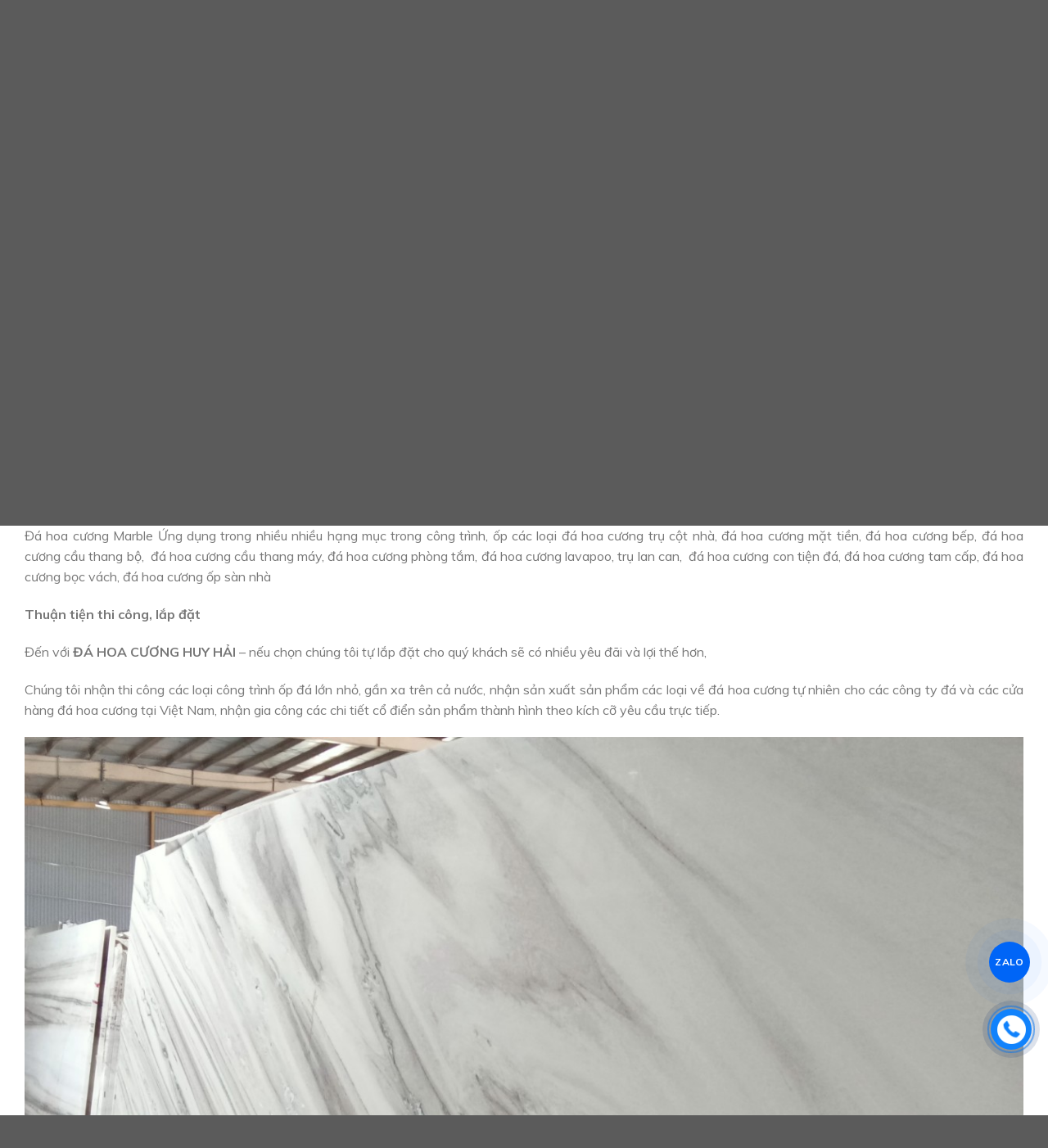

--- FILE ---
content_type: text/html; charset=UTF-8
request_url: http://dahoacuongsaigon.com.vn/da-hoa-cuong-marble-h2-106/
body_size: 33417
content:
    <!DOCTYPE html>
<!--[if IE 9 ]> <html lang="vi" prefix="og: https://ogp.me/ns#" class="ie9 loading-site no-js"> <![endif]-->
<!--[if IE 8 ]> <html lang="vi" prefix="og: https://ogp.me/ns#" class="ie8 loading-site no-js"> <![endif]-->
<!--[if (gte IE 9)|!(IE)]><!--><html lang="vi" prefix="og: https://ogp.me/ns#" class="loading-site no-js"> <!--<![endif]-->
<head>
	<meta charset="UTF-8" />
	<meta name="viewport" content="width=device-width, initial-scale=1.0, maximum-scale=1.0, user-scalable=no" />

	<link rel="profile" href="http://gmpg.org/xfn/11" />
	<link rel="pingback" href="http://dahoacuongsaigon.com.vn/xmlrpc.php" />

	<script>(function(html){html.className = html.className.replace(/\bno-js\b/,'js')})(document.documentElement);</script>

<!-- Tối ưu hóa công cụ tìm kiếm bởi Rank Math - https://rankmath.com/ -->
<title>Đá hoa cương Marble H2-106 - Đá Hoa Cương Sài Gòn | Chuyên Thi Công Đá Hoa Cương</title>
<meta name="description" content="Dựa vào vị trí ốp lát cũng như nhu cầu sử dụng, hãy lựa chọn loại đá hoa cương phù hợp cho nhu cầu của bạn. Tuy nhiên trước khi quyết định, bạn hãy đọc bài viết dưới đây để hiểu hơn về loại đá hoa cương Marble tự nhiên đắt giá này và biết đâu là cách thi công an toàn, bảo đảm chất lượng cho công trình."/>
<meta name="robots" content="index, follow, max-snippet:-1, max-video-preview:-1, max-image-preview:large"/>
<link rel="canonical" href="http://dahoacuongsaigon.com.vn/da-hoa-cuong-marble-h2-106/" />
<meta property="og:locale" content="vi_VN" />
<meta property="og:type" content="product" />
<meta property="og:title" content="Đá hoa cương Marble H2-106 - Đá Hoa Cương Sài Gòn | Chuyên Thi Công Đá Hoa Cương" />
<meta property="og:description" content="Dựa vào vị trí ốp lát cũng như nhu cầu sử dụng, hãy lựa chọn loại đá hoa cương phù hợp cho nhu cầu của bạn. Tuy nhiên trước khi quyết định, bạn hãy đọc bài viết dưới đây để hiểu hơn về loại đá hoa cương Marble tự nhiên đắt giá này và biết đâu là cách thi công an toàn, bảo đảm chất lượng cho công trình." />
<meta property="og:url" content="http://dahoacuongsaigon.com.vn/da-hoa-cuong-marble-h2-106/" />
<meta property="og:site_name" content="Đá Hoa Cương Sài Gòn | Chuyên Thi Công Đá Hoa Cương" />
<meta property="og:updated_time" content="2021-08-12T19:58:58+07:00" />
<meta property="og:image" content="http://dahoacuongsaigon.com.vn/wp-content/uploads/2021/06/da-hoa-cuong-marble-dh-106.jpg" />
<meta property="og:image:width" content="1280" />
<meta property="og:image:height" content="960" />
<meta property="og:image:alt" content="Đá hoa cương Marble H2-106" />
<meta property="og:image:type" content="image/jpeg" />
<meta property="product:price:currency" content="VND" />
<meta property="product:availability" content="instock" />
<meta name="twitter:card" content="summary_large_image" />
<meta name="twitter:title" content="Đá hoa cương Marble H2-106 - Đá Hoa Cương Sài Gòn | Chuyên Thi Công Đá Hoa Cương" />
<meta name="twitter:description" content="Dựa vào vị trí ốp lát cũng như nhu cầu sử dụng, hãy lựa chọn loại đá hoa cương phù hợp cho nhu cầu của bạn. Tuy nhiên trước khi quyết định, bạn hãy đọc bài viết dưới đây để hiểu hơn về loại đá hoa cương Marble tự nhiên đắt giá này và biết đâu là cách thi công an toàn, bảo đảm chất lượng cho công trình." />
<meta name="twitter:image" content="http://dahoacuongsaigon.com.vn/wp-content/uploads/2021/06/da-hoa-cuong-marble-dh-106.jpg" />
<meta name="twitter:label1" content="Giá" />
<meta name="twitter:data1" content="0&#8363;" />
<meta name="twitter:label2" content="Tình trạng sẵn có" />
<meta name="twitter:data2" content="Còn hàng" />
<script type="application/ld+json" class="rank-math-schema">{"@context":"https://schema.org","@graph":[{"@type":"Organization","@id":"http://dahoacuongsaigon.com.vn/#organization","name":"\u0110\u00e1 Hoa C\u01b0\u01a1ng S\u00e0i G\u00f2n | Chuy\u00ean Thi C\u00f4ng \u0110\u00e1 Hoa C\u01b0\u01a1ng","url":"http://dahoacuongsaigon.com.vn","logo":{"@type":"ImageObject","@id":"http://dahoacuongsaigon.com.vn/#logo","url":"http://dahoacuongsaigon.com.vn/wp-content/uploads/2021/08/logo-da-hoa-cuong-huy-hai-2.png","contentUrl":"http://dahoacuongsaigon.com.vn/wp-content/uploads/2021/08/logo-da-hoa-cuong-huy-hai-2.png","caption":"\u0110\u00e1 Hoa C\u01b0\u01a1ng S\u00e0i G\u00f2n | Chuy\u00ean Thi C\u00f4ng \u0110\u00e1 Hoa C\u01b0\u01a1ng","inLanguage":"vi","width":"1409","height":"357"}},{"@type":"WebSite","@id":"http://dahoacuongsaigon.com.vn/#website","url":"http://dahoacuongsaigon.com.vn","name":"\u0110\u00e1 Hoa C\u01b0\u01a1ng S\u00e0i G\u00f2n | Chuy\u00ean Thi C\u00f4ng \u0110\u00e1 Hoa C\u01b0\u01a1ng","publisher":{"@id":"http://dahoacuongsaigon.com.vn/#organization"},"inLanguage":"vi"},{"@type":"ImageObject","@id":"http://dahoacuongsaigon.com.vn/wp-content/uploads/2021/06/da-hoa-cuong-marble-dh-106.jpg","url":"http://dahoacuongsaigon.com.vn/wp-content/uploads/2021/06/da-hoa-cuong-marble-dh-106.jpg","width":"1280","height":"960","inLanguage":"vi"},{"@type":"ItemPage","@id":"http://dahoacuongsaigon.com.vn/da-hoa-cuong-marble-h2-106/#webpage","url":"http://dahoacuongsaigon.com.vn/da-hoa-cuong-marble-h2-106/","name":"\u0110\u00e1 hoa c\u01b0\u01a1ng Marble H2-106 - \u0110\u00e1 Hoa C\u01b0\u01a1ng S\u00e0i G\u00f2n | Chuy\u00ean Thi C\u00f4ng \u0110\u00e1 Hoa C\u01b0\u01a1ng","datePublished":"2021-06-13T11:34:59+07:00","dateModified":"2021-08-12T19:58:58+07:00","isPartOf":{"@id":"http://dahoacuongsaigon.com.vn/#website"},"primaryImageOfPage":{"@id":"http://dahoacuongsaigon.com.vn/wp-content/uploads/2021/06/da-hoa-cuong-marble-dh-106.jpg"},"inLanguage":"vi"},{"@type":"Product","name":"\u0110\u00e1 hoa c\u01b0\u01a1ng Marble H2-106 - \u0110\u00e1 Hoa C\u01b0\u01a1ng S\u00e0i G\u00f2n | Chuy\u00ean Thi C\u00f4ng \u0110\u00e1 Hoa C\u01b0\u01a1ng","description":"D\u1ef1a v\u00e0o v\u1ecb tr\u00ed \u1ed1p l\u00e1t c\u0169ng nh\u01b0 nhu c\u1ea7u s\u1eed d\u1ee5ng, h\u00e3y l\u1ef1a ch\u1ecdn lo\u1ea1i \u0111\u00e1 hoa c\u01b0\u01a1ng ph\u00f9 h\u1ee3p cho nhu c\u1ea7u c\u1ee7a b\u1ea1n. Tuy nhi\u00ean tr\u01b0\u1edbc khi quy\u1ebft \u0111\u1ecbnh, b\u1ea1n h\u00e3y \u0111\u1ecdc b\u00e0i vi\u1ebft d\u01b0\u1edbi \u0111\u00e2y \u0111\u1ec3 hi\u1ec3u h\u01a1n v\u1ec1 lo\u1ea1i \u0111\u00e1 hoa c\u01b0\u01a1ng Marble t\u1ef1 nhi\u00ean \u0111\u1eaft gi\u00e1 n\u00e0y v\u00e0 bi\u1ebft \u0111\u00e2u l\u00e0 c\u00e1ch thi c\u00f4ng an to\u00e0n, b\u1ea3o \u0111\u1ea3m ch\u1ea5t l\u01b0\u1ee3ng cho c\u00f4ng tr\u00ecnh.","category":"\u0110\u00c1 HOA C\u01af\u01a0NG MARBLE","mainEntityOfPage":{"@id":"http://dahoacuongsaigon.com.vn/da-hoa-cuong-marble-h2-106/#webpage"},"image":[{"@type":"ImageObject","url":"http://dahoacuongsaigon.com.vn/wp-content/uploads/2021/06/da-hoa-cuong-marble-dh-106.jpg","height":"960","width":"1280"}],"@id":"http://dahoacuongsaigon.com.vn/da-hoa-cuong-marble-h2-106/#richSnippet"}]}</script>
<!-- /Plugin SEO WordPress Rank Math -->

<link rel="alternate" type="application/rss+xml" title="Dòng thông tin Đá Hoa Cương Sài Gòn | Chuyên Thi Công Đá Hoa Cương &raquo;" href="http://dahoacuongsaigon.com.vn/feed/" />
<link rel="alternate" type="application/rss+xml" title="Đá Hoa Cương Sài Gòn | Chuyên Thi Công Đá Hoa Cương &raquo; Dòng bình luận" href="http://dahoacuongsaigon.com.vn/comments/feed/" />
<link rel="alternate" type="application/rss+xml" title="Đá Hoa Cương Sài Gòn | Chuyên Thi Công Đá Hoa Cương &raquo; Đá hoa cương Marble H2-106 Dòng bình luận" href="http://dahoacuongsaigon.com.vn/da-hoa-cuong-marble-h2-106/feed/" />
<script type="text/javascript">
/* <![CDATA[ */
window._wpemojiSettings = {"baseUrl":"https:\/\/s.w.org\/images\/core\/emoji\/15.0.3\/72x72\/","ext":".png","svgUrl":"https:\/\/s.w.org\/images\/core\/emoji\/15.0.3\/svg\/","svgExt":".svg","source":{"concatemoji":"http:\/\/dahoacuongsaigon.com.vn\/wp-includes\/js\/wp-emoji-release.min.js?ver=6.6.4"}};
/*! This file is auto-generated */
!function(i,n){var o,s,e;function c(e){try{var t={supportTests:e,timestamp:(new Date).valueOf()};sessionStorage.setItem(o,JSON.stringify(t))}catch(e){}}function p(e,t,n){e.clearRect(0,0,e.canvas.width,e.canvas.height),e.fillText(t,0,0);var t=new Uint32Array(e.getImageData(0,0,e.canvas.width,e.canvas.height).data),r=(e.clearRect(0,0,e.canvas.width,e.canvas.height),e.fillText(n,0,0),new Uint32Array(e.getImageData(0,0,e.canvas.width,e.canvas.height).data));return t.every(function(e,t){return e===r[t]})}function u(e,t,n){switch(t){case"flag":return n(e,"\ud83c\udff3\ufe0f\u200d\u26a7\ufe0f","\ud83c\udff3\ufe0f\u200b\u26a7\ufe0f")?!1:!n(e,"\ud83c\uddfa\ud83c\uddf3","\ud83c\uddfa\u200b\ud83c\uddf3")&&!n(e,"\ud83c\udff4\udb40\udc67\udb40\udc62\udb40\udc65\udb40\udc6e\udb40\udc67\udb40\udc7f","\ud83c\udff4\u200b\udb40\udc67\u200b\udb40\udc62\u200b\udb40\udc65\u200b\udb40\udc6e\u200b\udb40\udc67\u200b\udb40\udc7f");case"emoji":return!n(e,"\ud83d\udc26\u200d\u2b1b","\ud83d\udc26\u200b\u2b1b")}return!1}function f(e,t,n){var r="undefined"!=typeof WorkerGlobalScope&&self instanceof WorkerGlobalScope?new OffscreenCanvas(300,150):i.createElement("canvas"),a=r.getContext("2d",{willReadFrequently:!0}),o=(a.textBaseline="top",a.font="600 32px Arial",{});return e.forEach(function(e){o[e]=t(a,e,n)}),o}function t(e){var t=i.createElement("script");t.src=e,t.defer=!0,i.head.appendChild(t)}"undefined"!=typeof Promise&&(o="wpEmojiSettingsSupports",s=["flag","emoji"],n.supports={everything:!0,everythingExceptFlag:!0},e=new Promise(function(e){i.addEventListener("DOMContentLoaded",e,{once:!0})}),new Promise(function(t){var n=function(){try{var e=JSON.parse(sessionStorage.getItem(o));if("object"==typeof e&&"number"==typeof e.timestamp&&(new Date).valueOf()<e.timestamp+604800&&"object"==typeof e.supportTests)return e.supportTests}catch(e){}return null}();if(!n){if("undefined"!=typeof Worker&&"undefined"!=typeof OffscreenCanvas&&"undefined"!=typeof URL&&URL.createObjectURL&&"undefined"!=typeof Blob)try{var e="postMessage("+f.toString()+"("+[JSON.stringify(s),u.toString(),p.toString()].join(",")+"));",r=new Blob([e],{type:"text/javascript"}),a=new Worker(URL.createObjectURL(r),{name:"wpTestEmojiSupports"});return void(a.onmessage=function(e){c(n=e.data),a.terminate(),t(n)})}catch(e){}c(n=f(s,u,p))}t(n)}).then(function(e){for(var t in e)n.supports[t]=e[t],n.supports.everything=n.supports.everything&&n.supports[t],"flag"!==t&&(n.supports.everythingExceptFlag=n.supports.everythingExceptFlag&&n.supports[t]);n.supports.everythingExceptFlag=n.supports.everythingExceptFlag&&!n.supports.flag,n.DOMReady=!1,n.readyCallback=function(){n.DOMReady=!0}}).then(function(){return e}).then(function(){var e;n.supports.everything||(n.readyCallback(),(e=n.source||{}).concatemoji?t(e.concatemoji):e.wpemoji&&e.twemoji&&(t(e.twemoji),t(e.wpemoji)))}))}((window,document),window._wpemojiSettings);
/* ]]> */
</script>

<link rel='stylesheet' id='dashicons-css' href='http://dahoacuongsaigon.com.vn/wp-includes/css/dashicons.min.css?ver=6.6.4' type='text/css' media='all' />
<link rel='stylesheet' id='menu-icons-extra-css' href='http://dahoacuongsaigon.com.vn/wp-content/plugins/ot-flatsome-vertical-menu/libs/menu-icons/css/extra.min.css?ver=0.12.2' type='text/css' media='all' />
<style id='wp-emoji-styles-inline-css' type='text/css'>

	img.wp-smiley, img.emoji {
		display: inline !important;
		border: none !important;
		box-shadow: none !important;
		height: 1em !important;
		width: 1em !important;
		margin: 0 0.07em !important;
		vertical-align: -0.1em !important;
		background: none !important;
		padding: 0 !important;
	}
</style>
<link rel='stylesheet' id='wp-block-library-css' href='http://dahoacuongsaigon.com.vn/wp-includes/css/dist/block-library/style.min.css?ver=6.6.4' type='text/css' media='all' />
<style id='rank-math-toc-block-style-inline-css' type='text/css'>
.wp-block-rank-math-toc-block nav ol{counter-reset:item}.wp-block-rank-math-toc-block nav ol li{display:block}.wp-block-rank-math-toc-block nav ol li:before{content:counters(item, ".") ". ";counter-increment:item}

</style>
<style id='classic-theme-styles-inline-css' type='text/css'>
/*! This file is auto-generated */
.wp-block-button__link{color:#fff;background-color:#32373c;border-radius:9999px;box-shadow:none;text-decoration:none;padding:calc(.667em + 2px) calc(1.333em + 2px);font-size:1.125em}.wp-block-file__button{background:#32373c;color:#fff;text-decoration:none}
</style>
<style id='global-styles-inline-css' type='text/css'>
:root{--wp--preset--aspect-ratio--square: 1;--wp--preset--aspect-ratio--4-3: 4/3;--wp--preset--aspect-ratio--3-4: 3/4;--wp--preset--aspect-ratio--3-2: 3/2;--wp--preset--aspect-ratio--2-3: 2/3;--wp--preset--aspect-ratio--16-9: 16/9;--wp--preset--aspect-ratio--9-16: 9/16;--wp--preset--color--black: #000000;--wp--preset--color--cyan-bluish-gray: #abb8c3;--wp--preset--color--white: #ffffff;--wp--preset--color--pale-pink: #f78da7;--wp--preset--color--vivid-red: #cf2e2e;--wp--preset--color--luminous-vivid-orange: #ff6900;--wp--preset--color--luminous-vivid-amber: #fcb900;--wp--preset--color--light-green-cyan: #7bdcb5;--wp--preset--color--vivid-green-cyan: #00d084;--wp--preset--color--pale-cyan-blue: #8ed1fc;--wp--preset--color--vivid-cyan-blue: #0693e3;--wp--preset--color--vivid-purple: #9b51e0;--wp--preset--gradient--vivid-cyan-blue-to-vivid-purple: linear-gradient(135deg,rgba(6,147,227,1) 0%,rgb(155,81,224) 100%);--wp--preset--gradient--light-green-cyan-to-vivid-green-cyan: linear-gradient(135deg,rgb(122,220,180) 0%,rgb(0,208,130) 100%);--wp--preset--gradient--luminous-vivid-amber-to-luminous-vivid-orange: linear-gradient(135deg,rgba(252,185,0,1) 0%,rgba(255,105,0,1) 100%);--wp--preset--gradient--luminous-vivid-orange-to-vivid-red: linear-gradient(135deg,rgba(255,105,0,1) 0%,rgb(207,46,46) 100%);--wp--preset--gradient--very-light-gray-to-cyan-bluish-gray: linear-gradient(135deg,rgb(238,238,238) 0%,rgb(169,184,195) 100%);--wp--preset--gradient--cool-to-warm-spectrum: linear-gradient(135deg,rgb(74,234,220) 0%,rgb(151,120,209) 20%,rgb(207,42,186) 40%,rgb(238,44,130) 60%,rgb(251,105,98) 80%,rgb(254,248,76) 100%);--wp--preset--gradient--blush-light-purple: linear-gradient(135deg,rgb(255,206,236) 0%,rgb(152,150,240) 100%);--wp--preset--gradient--blush-bordeaux: linear-gradient(135deg,rgb(254,205,165) 0%,rgb(254,45,45) 50%,rgb(107,0,62) 100%);--wp--preset--gradient--luminous-dusk: linear-gradient(135deg,rgb(255,203,112) 0%,rgb(199,81,192) 50%,rgb(65,88,208) 100%);--wp--preset--gradient--pale-ocean: linear-gradient(135deg,rgb(255,245,203) 0%,rgb(182,227,212) 50%,rgb(51,167,181) 100%);--wp--preset--gradient--electric-grass: linear-gradient(135deg,rgb(202,248,128) 0%,rgb(113,206,126) 100%);--wp--preset--gradient--midnight: linear-gradient(135deg,rgb(2,3,129) 0%,rgb(40,116,252) 100%);--wp--preset--font-size--small: 13px;--wp--preset--font-size--medium: 20px;--wp--preset--font-size--large: 36px;--wp--preset--font-size--x-large: 42px;--wp--preset--spacing--20: 0.44rem;--wp--preset--spacing--30: 0.67rem;--wp--preset--spacing--40: 1rem;--wp--preset--spacing--50: 1.5rem;--wp--preset--spacing--60: 2.25rem;--wp--preset--spacing--70: 3.38rem;--wp--preset--spacing--80: 5.06rem;--wp--preset--shadow--natural: 6px 6px 9px rgba(0, 0, 0, 0.2);--wp--preset--shadow--deep: 12px 12px 50px rgba(0, 0, 0, 0.4);--wp--preset--shadow--sharp: 6px 6px 0px rgba(0, 0, 0, 0.2);--wp--preset--shadow--outlined: 6px 6px 0px -3px rgba(255, 255, 255, 1), 6px 6px rgba(0, 0, 0, 1);--wp--preset--shadow--crisp: 6px 6px 0px rgba(0, 0, 0, 1);}:where(.is-layout-flex){gap: 0.5em;}:where(.is-layout-grid){gap: 0.5em;}body .is-layout-flex{display: flex;}.is-layout-flex{flex-wrap: wrap;align-items: center;}.is-layout-flex > :is(*, div){margin: 0;}body .is-layout-grid{display: grid;}.is-layout-grid > :is(*, div){margin: 0;}:where(.wp-block-columns.is-layout-flex){gap: 2em;}:where(.wp-block-columns.is-layout-grid){gap: 2em;}:where(.wp-block-post-template.is-layout-flex){gap: 1.25em;}:where(.wp-block-post-template.is-layout-grid){gap: 1.25em;}.has-black-color{color: var(--wp--preset--color--black) !important;}.has-cyan-bluish-gray-color{color: var(--wp--preset--color--cyan-bluish-gray) !important;}.has-white-color{color: var(--wp--preset--color--white) !important;}.has-pale-pink-color{color: var(--wp--preset--color--pale-pink) !important;}.has-vivid-red-color{color: var(--wp--preset--color--vivid-red) !important;}.has-luminous-vivid-orange-color{color: var(--wp--preset--color--luminous-vivid-orange) !important;}.has-luminous-vivid-amber-color{color: var(--wp--preset--color--luminous-vivid-amber) !important;}.has-light-green-cyan-color{color: var(--wp--preset--color--light-green-cyan) !important;}.has-vivid-green-cyan-color{color: var(--wp--preset--color--vivid-green-cyan) !important;}.has-pale-cyan-blue-color{color: var(--wp--preset--color--pale-cyan-blue) !important;}.has-vivid-cyan-blue-color{color: var(--wp--preset--color--vivid-cyan-blue) !important;}.has-vivid-purple-color{color: var(--wp--preset--color--vivid-purple) !important;}.has-black-background-color{background-color: var(--wp--preset--color--black) !important;}.has-cyan-bluish-gray-background-color{background-color: var(--wp--preset--color--cyan-bluish-gray) !important;}.has-white-background-color{background-color: var(--wp--preset--color--white) !important;}.has-pale-pink-background-color{background-color: var(--wp--preset--color--pale-pink) !important;}.has-vivid-red-background-color{background-color: var(--wp--preset--color--vivid-red) !important;}.has-luminous-vivid-orange-background-color{background-color: var(--wp--preset--color--luminous-vivid-orange) !important;}.has-luminous-vivid-amber-background-color{background-color: var(--wp--preset--color--luminous-vivid-amber) !important;}.has-light-green-cyan-background-color{background-color: var(--wp--preset--color--light-green-cyan) !important;}.has-vivid-green-cyan-background-color{background-color: var(--wp--preset--color--vivid-green-cyan) !important;}.has-pale-cyan-blue-background-color{background-color: var(--wp--preset--color--pale-cyan-blue) !important;}.has-vivid-cyan-blue-background-color{background-color: var(--wp--preset--color--vivid-cyan-blue) !important;}.has-vivid-purple-background-color{background-color: var(--wp--preset--color--vivid-purple) !important;}.has-black-border-color{border-color: var(--wp--preset--color--black) !important;}.has-cyan-bluish-gray-border-color{border-color: var(--wp--preset--color--cyan-bluish-gray) !important;}.has-white-border-color{border-color: var(--wp--preset--color--white) !important;}.has-pale-pink-border-color{border-color: var(--wp--preset--color--pale-pink) !important;}.has-vivid-red-border-color{border-color: var(--wp--preset--color--vivid-red) !important;}.has-luminous-vivid-orange-border-color{border-color: var(--wp--preset--color--luminous-vivid-orange) !important;}.has-luminous-vivid-amber-border-color{border-color: var(--wp--preset--color--luminous-vivid-amber) !important;}.has-light-green-cyan-border-color{border-color: var(--wp--preset--color--light-green-cyan) !important;}.has-vivid-green-cyan-border-color{border-color: var(--wp--preset--color--vivid-green-cyan) !important;}.has-pale-cyan-blue-border-color{border-color: var(--wp--preset--color--pale-cyan-blue) !important;}.has-vivid-cyan-blue-border-color{border-color: var(--wp--preset--color--vivid-cyan-blue) !important;}.has-vivid-purple-border-color{border-color: var(--wp--preset--color--vivid-purple) !important;}.has-vivid-cyan-blue-to-vivid-purple-gradient-background{background: var(--wp--preset--gradient--vivid-cyan-blue-to-vivid-purple) !important;}.has-light-green-cyan-to-vivid-green-cyan-gradient-background{background: var(--wp--preset--gradient--light-green-cyan-to-vivid-green-cyan) !important;}.has-luminous-vivid-amber-to-luminous-vivid-orange-gradient-background{background: var(--wp--preset--gradient--luminous-vivid-amber-to-luminous-vivid-orange) !important;}.has-luminous-vivid-orange-to-vivid-red-gradient-background{background: var(--wp--preset--gradient--luminous-vivid-orange-to-vivid-red) !important;}.has-very-light-gray-to-cyan-bluish-gray-gradient-background{background: var(--wp--preset--gradient--very-light-gray-to-cyan-bluish-gray) !important;}.has-cool-to-warm-spectrum-gradient-background{background: var(--wp--preset--gradient--cool-to-warm-spectrum) !important;}.has-blush-light-purple-gradient-background{background: var(--wp--preset--gradient--blush-light-purple) !important;}.has-blush-bordeaux-gradient-background{background: var(--wp--preset--gradient--blush-bordeaux) !important;}.has-luminous-dusk-gradient-background{background: var(--wp--preset--gradient--luminous-dusk) !important;}.has-pale-ocean-gradient-background{background: var(--wp--preset--gradient--pale-ocean) !important;}.has-electric-grass-gradient-background{background: var(--wp--preset--gradient--electric-grass) !important;}.has-midnight-gradient-background{background: var(--wp--preset--gradient--midnight) !important;}.has-small-font-size{font-size: var(--wp--preset--font-size--small) !important;}.has-medium-font-size{font-size: var(--wp--preset--font-size--medium) !important;}.has-large-font-size{font-size: var(--wp--preset--font-size--large) !important;}.has-x-large-font-size{font-size: var(--wp--preset--font-size--x-large) !important;}
:where(.wp-block-post-template.is-layout-flex){gap: 1.25em;}:where(.wp-block-post-template.is-layout-grid){gap: 1.25em;}
:where(.wp-block-columns.is-layout-flex){gap: 2em;}:where(.wp-block-columns.is-layout-grid){gap: 2em;}
:root :where(.wp-block-pullquote){font-size: 1.5em;line-height: 1.6;}
</style>
<link rel='stylesheet' id='font-awesome-four-css' href='http://dahoacuongsaigon.com.vn/wp-content/plugins/font-awesome-4-menus/css/font-awesome.min.css?ver=4.7.0' type='text/css' media='all' />
<link rel='stylesheet' id='ot-vertical-menu-css-css' href='http://dahoacuongsaigon.com.vn/wp-content/plugins/ot-flatsome-vertical-menu/assets/css/style.css?ver=1.2.3' type='text/css' media='all' />
<link rel='stylesheet' id='toc-screen-css' href='http://dahoacuongsaigon.com.vn/wp-content/plugins/table-of-contents-plus/screen.min.css?ver=2106' type='text/css' media='all' />
<link rel='stylesheet' id='photoswipe-css' href='http://dahoacuongsaigon.com.vn/wp-content/plugins/woocommerce/assets/css/photoswipe/photoswipe.css?ver=3.3.6' type='text/css' media='all' />
<link rel='stylesheet' id='photoswipe-default-skin-css' href='http://dahoacuongsaigon.com.vn/wp-content/plugins/woocommerce/assets/css/photoswipe/default-skin/default-skin.css?ver=3.3.6' type='text/css' media='all' />
<link rel='stylesheet' id='flatsome-icons-css' href='http://dahoacuongsaigon.com.vn/wp-content/themes/flatsome/assets/css/fl-icons.css?ver=3.3' type='text/css' media='all' />
<link rel='stylesheet' id='flatsome-main-css' href='http://dahoacuongsaigon.com.vn/wp-content/themes/flatsome/assets/css/flatsome.css?ver=3.6.2' type='text/css' media='all' />
<link rel='stylesheet' id='flatsome-shop-css' href='http://dahoacuongsaigon.com.vn/wp-content/themes/flatsome/assets/css/flatsome-shop.css?ver=3.6.2' type='text/css' media='all' />
<link rel='stylesheet' id='flatsome-style-css' href='http://dahoacuongsaigon.com.vn/wp-content/themes/dahoacuong/style.css?ver=3.6.2' type='text/css' media='all' />
<script type="text/javascript" src="http://dahoacuongsaigon.com.vn/wp-includes/js/jquery/jquery.min.js?ver=3.7.1" id="jquery-core-js"></script>
<script type="text/javascript" src="http://dahoacuongsaigon.com.vn/wp-includes/js/jquery/jquery-migrate.min.js?ver=3.4.1" id="jquery-migrate-js"></script>
<link rel="https://api.w.org/" href="http://dahoacuongsaigon.com.vn/wp-json/" /><link rel="alternate" title="JSON" type="application/json" href="http://dahoacuongsaigon.com.vn/wp-json/wp/v2/product/1970" /><link rel="EditURI" type="application/rsd+xml" title="RSD" href="http://dahoacuongsaigon.com.vn/xmlrpc.php?rsd" />
<meta name="generator" content="WordPress 6.6.4" />
<link rel='shortlink' href='http://dahoacuongsaigon.com.vn/?p=1970' />
<link rel="alternate" title="oNhúng (JSON)" type="application/json+oembed" href="http://dahoacuongsaigon.com.vn/wp-json/oembed/1.0/embed?url=http%3A%2F%2Fdahoacuongsaigon.com.vn%2Fda-hoa-cuong-marble-h2-106%2F" />
<link rel="alternate" title="oNhúng (XML)" type="text/xml+oembed" href="http://dahoacuongsaigon.com.vn/wp-json/oembed/1.0/embed?url=http%3A%2F%2Fdahoacuongsaigon.com.vn%2Fda-hoa-cuong-marble-h2-106%2F&#038;format=xml" />
<style>.bg{opacity: 0; transition: opacity 1s; -webkit-transition: opacity 1s;} .bg-loaded{opacity: 1;}</style><!--[if IE]><link rel="stylesheet" type="text/css" href="http://dahoacuongsaigon.com.vn/wp-content/themes/flatsome/assets/css/ie-fallback.css"><script src="//cdnjs.cloudflare.com/ajax/libs/html5shiv/3.6.1/html5shiv.js"></script><script>var head = document.getElementsByTagName('head')[0],style = document.createElement('style');style.type = 'text/css';style.styleSheet.cssText = ':before,:after{content:none !important';head.appendChild(style);setTimeout(function(){head.removeChild(style);}, 0);</script><script src="http://dahoacuongsaigon.com.vn/wp-content/themes/flatsome/assets/libs/ie-flexibility.js"></script><![endif]-->    <script type="text/javascript">
    WebFontConfig = {
      google: { families: [ "Muli:regular,700","Muli:regular,regular","Muli:regular,700","Dancing+Script:regular,400", ] }
    };
    (function() {
      var wf = document.createElement('script');
      wf.src = 'https://ajax.googleapis.com/ajax/libs/webfont/1/webfont.js';
      wf.type = 'text/javascript';
      wf.async = 'true';
      var s = document.getElementsByTagName('script')[0];
      s.parentNode.insertBefore(wf, s);
    })(); </script>
  	<noscript><style>.woocommerce-product-gallery{ opacity: 1 !important; }</style></noscript>
	<link rel="icon" href="http://dahoacuongsaigon.com.vn/wp-content/uploads/2021/08/cropped-logo-favicon-32x32.png" sizes="32x32" />
<link rel="icon" href="http://dahoacuongsaigon.com.vn/wp-content/uploads/2021/08/cropped-logo-favicon-192x192.png" sizes="192x192" />
<link rel="apple-touch-icon" href="http://dahoacuongsaigon.com.vn/wp-content/uploads/2021/08/cropped-logo-favicon-180x180.png" />
<meta name="msapplication-TileImage" content="http://dahoacuongsaigon.com.vn/wp-content/uploads/2021/08/cropped-logo-favicon-270x270.png" />
<style id="custom-css" type="text/css">:root {--primary-color: #446084;}/* Site Width */.full-width .ubermenu-nav, .container, .row{max-width: 1250px}.row.row-collapse{max-width: 1220px}.row.row-small{max-width: 1242.5px}.row.row-large{max-width: 1280px}.header-main{height: 60px}#logo img{max-height: 60px}#logo{width:206px;}.header-top{min-height: 30px}.has-transparent + .page-title:first-of-type,.has-transparent + #main > .page-title,.has-transparent + #main > div > .page-title,.has-transparent + #main .page-header-wrapper:first-of-type .page-title{padding-top: 60px;}.header.show-on-scroll,.stuck .header-main{height:70px!important}.stuck #logo img{max-height: 70px!important}.search-form{ width: 100%;}.header-bottom {background-color: #f1f1f1}.header-main .nav > li > a{line-height: 16px }@media (max-width: 549px) {.header-main{height: 70px}#logo img{max-height: 70px}}body{font-size: 100%;}@media screen and (max-width: 549px){body{font-size: 100%;}}body{font-family:"Muli", sans-serif}body{font-weight: 0}.nav > li > a {font-family:"Muli", sans-serif;}.nav > li > a {font-weight: 700;}h1,h2,h3,h4,h5,h6,.heading-font, .off-canvas-center .nav-sidebar.nav-vertical > li > a{font-family: "Muli", sans-serif;}h1,h2,h3,h4,h5,h6,.heading-font,.banner h1,.banner h2{font-weight: 700;}.alt-font{font-family: "Dancing Script", sans-serif;}.alt-font{font-weight: 400!important;}.header:not(.transparent) .header-nav.nav > li > a {color: #006699;}.header:not(.transparent) .header-nav.nav > li > a:hover,.header:not(.transparent) .header-nav.nav > li.active > a,.header:not(.transparent) .header-nav.nav > li.current > a,.header:not(.transparent) .header-nav.nav > li > a.active,.header:not(.transparent) .header-nav.nav > li > a.current{color: #f90505;}.header-nav.nav-line-bottom > li > a:before,.header-nav.nav-line-grow > li > a:before,.header-nav.nav-line > li > a:before,.header-nav.nav-box > li > a:hover,.header-nav.nav-box > li.active > a,.header-nav.nav-pills > li > a:hover,.header-nav.nav-pills > li.active > a{color:#FFF!important;background-color: #f90505;}.shop-page-title.featured-title .title-bg{ background-image: url(http://dahoacuongsaigon.com.vn/wp-content/uploads/2021/06/da-hoa-cuong-marble-dh-106.jpg)!important;}@media screen and (min-width: 550px){.products .box-vertical .box-image{min-width: 247px!important;width: 247px!important;}}/* Custom CSS */.form-lienhe-post {border: 3px dashed #b30d0d;font-family: 'Roboto', sans-serif !important;border-radius: 22px;}.title-mini {font-size: 16px;color: #006d34;font-family: 'Roboto', sans-serif !important;}.title-long a, .hotline-title, .slowgun {font-size: 20px;font-family: 'Roboto', sans-serif !important;color: #085cc4;}.font-weight-bold {font-weight: 700 !important;}.p-4 {padding: 1.5rem !important;}.m-4 {margin: 1.5rem !important;}.pb-3, .py-3 {padding-bottom: 1rem !important;}.pt-3, .py-3 {padding-top: 1rem !important;}.label-new.menu-item > a:after{content:"New";}.label-hot.menu-item > a:after{content:"Hot";}.label-sale.menu-item > a:after{content:"Sale";}.label-popular.menu-item > a:after{content:"Popular";}</style>		<style type="text/css" id="wp-custom-css">
			@font-face {
 font-display:block;
 font-family:'RobotoRegular';
 src:url('../fonts/RobotoRegular.woff2') format('woff2'),
 url('../fonts/RobotoRegular.woff') format('woff');
}
@font-face {
 font-display:block;
 font-family:'RobotoBold';
 src:url('../fonts/RobotoBold.woff2') format('woff2'),
 url('../fonts/RobotoBold.woff') format('woff');
}
@font-face {
 font-family:'RobotoLight';
 src:url('../fonts/RobotoLight.woff2') format('woff2'),
 url('../fonts/RobotoLight.woff') format('woff');
}
@font-face {
 font-family:'Muli-Regular';
 src:url('../fonts/Muli-Regular.woff2') format('woff2'),
 url('../fonts/Muli-Regular.woff') format('woff');
 font-weight:normal;
 font-style:normal;
 font-display:swap;
}
@font-face {
 font-family:'Muli-SemiBold';
 src:url('../fonts/Muli-SemiBold.woff2') format('woff2'),
 url('../fonts/Muli-SemiBold.woff') format('woff');
 font-weight:600;
 font-style:normal;
 font-display:swap;
}
@font-face {
 font-family:'Muli-Bold';
 src:url('../fonts/Muli-Bold.woff2') format('woff2'),
 url('../fonts/Muli-Bold.woff') format('woff');
 font-weight:bold;
 font-style:normal;
 font-display:swap;
}
@font-face {
 font-family:'Oswald-SemiBold';
 src:url('../fonts/Oswald-SemiBold.woff2') format('woff2'),
 url('../fonts/Oswald-SemiBold.woff') format('woff');
 font-weight:600;
 font-style:normal;
 font-display:swap;
}
@font-face {
 font-family:'Oswald-Bold';
 src:url('../fonts/Oswald-Bold.woff2') format('woff2'),
 url('../fonts/Oswald-Bold.woff') format('woff');
 font-weight:bold;
 font-style:normal;
 font-display:swap;
}
@font-face {
 font-family:'Oswald-Regular';
 src:url('../fonts/Oswald-Regular.woff2') format('woff2'),
 url('../fonts/Oswald-Regular.woff') format('woff');
 font-weight:normal;
 font-style:normal;
 font-display:swap;
}
@font-face {
 font-family:'Oswald-Light';
 src:url('../fonts/Oswald-Light.woff2') format('woff2'),
 url('../fonts/Oswald-Light.woff') format('woff');
 font-weight:300;
 font-style:normal;
 font-display:swap;
}
.banner-img a::before, .img-cat .img::before {
    content: "";
    position: absolute;
    top: 10px;
    left: 10px;
    bottom: 10px;
    right: 10px;
    z-index: 9;
    border-top: 1px solid rgba(255,255,255,.8);
    border-bottom: 1px solid rgba(255,255,255,.8);
    -ms-transform: scale(0,1);
    -webkit-transform: scale(0,1);
    transform: scale(0,1);
    -ms-transition: all 500ms ease;
    -webkit-transition: all 500ms ease;
    transition: all 500ms ease;
}
.banner-img a::after, .img-cat .img::after {
    content: "";
    position: absolute;
    top: 10px;
    left: 10px;
    bottom: 10px;
    right: 10px;
    z-index: 9;
    border-left: 1px solid rgba(255,255,255,.8);
    border-right: 1px solid rgba(255,255,255,.8);
    -ms-transform: scale(1,0);
    -webkit-transform: scale(1,0);
    transform: scale(1,0);
    -ms-transition: all 500ms ease;
    -webkit-transition: all 500ms ease;
    transition: all 500ms ease;
}
.banner-img a:hover::before, .banner-img a:hover::after, .img-cat .img:hover::before, .img-cat .img:hover::after {
    -ms-transform: scale(1,1);
    -webkit-transform: scale(1,1);
    transform: scale(1,1);
}

.bg-tieudesanpham {
    margin-bottom: 30px;
    position: relative;
    text-align: center;
    background: url(http://dahoacuongsaigon.com.vn/wp-content/uploads/2021/08/bg-tieudesanpham.png) no-repeat bottom center;
}

.bg-tieudesanpham h2 {
    color: #1d71ab;
    position: relative;
    margin: 0px;
    display: inline-block;
    line-height: 50px;
    font-size: 30px;
    text-transform: uppercase;
    padding-bottom: 15px;
}
.box {
    border: 1px solid #E6E6E6;
}
.product-small .product-title a {
    width: auto;
    overflow: hidden;
    text-overflow: ellipsis;
    line-height: 1.5;
    -webkit-line-clamp: 2;
    display: -webkit-box;
    -webkit-box-orient: vertical;
		color: #1d71ab;
	  font-weight: 700;
}
.product-title a:hover {
	color: #000;
}
.box-text h5 {
    width: auto;
    overflow: hidden;
    text-overflow: ellipsis;
    line-height: 1.5;
    -webkit-line-clamp: 2;
    display: -webkit-box;
    -webkit-box-orient: vertical;
	  height: 55px;
}

.call {
 display:none;
 width:100%;
 height:50px;
 line-height:50px;
 position:fixed;
 bottom:0px;
 left:0px;
 background:#333;
 text-align:center;
 z-index:999999;
 box-shadow:0px -5px 5px rgba(0,0,0,0.2);
}
.call div {
 width:33%;
 float:left;
 height:50px;
}
.call strong {
 padding-left:38px;
 display:inline-block;
}
.call span {
 display:inline-block;
 line-height:50px;
 background-size:auto 25px;
 -webkit-animation-name:blinker;
 -webkit-animation-duration:1s;
 -webkit-animation-timing-function:linear;
 -webkit-animation-iteration-count:infinite;
 -moz-animation-name:blinker;
 -moz-animation-duration:1s;
 -moz-animation-timing-function:linear;
 -moz-animation-iteration-count:infinite;
 animation-name:blinker;
 animation-duration:1s;
 animation-timing-function:linear;
 animation-iteration-count:infinite;
}
.call a {
 color:#fff;
 font-size:14px;
}
.call a i {
 font-size:20px;
}
.blink_me a {
 animation:color_call 1s infinite;
}
.blink_me {
 -webkit-animation-name:blinker;
 -webkit-animation-duration:1s;
 -webkit-animation-timing-function:linear;
 -webkit-animation-iteration-count:infinite;
 -moz-animation-name:blinker;
 -moz-animation-duration:1s;
 -moz-animation-timing-function:linear;
 -moz-animation-iteration-count:infinite;
 animation-name:blinker;
 animation-duration:1s;
 animation-timing-function:linear;
 animation-iteration-count:infinite;
}
@keyframes color_call {
 0% {
  opacity:1.0;
 }
 50% {
  opacity:0.0;
 }
 100% {
  opacity:1.0;
 }
}
.owl-carousel {
 display:none;
 width:100%;
 -webkit-tap-highlight-color:transparent;
 position:relative;
 z-index:1
}
.owl-carousel .owl-stage {
 width:1e+21px!important;
 position:relative;
 -ms-touch-action:pan-Y;
 touch-action:manipulation;
 -moz-backface-visibility:hidden
}
.owl-carousel .owl-stage:after {
 content:".";
 display:block;
 clear:both;
 visibility:hidden;
 line-height:0;
 height:0
}
.owl-carousel .owl-stage-outer {
 position:relative;
 overflow:hidden;
 -webkit-transform:translate3d(0px,0px,0px)
}
.owl-carousel .owl-wrapper,
.owl-carousel .owl-item {
 -webkit-backface-visibility:hidden;
 -moz-backface-visibility:hidden;
 -ms-backface-visibility:hidden;
 -webkit-transform:translate3d(0,0,0);
 -moz-transform:translate3d(0,0,0);
 -ms-transform:translate3d(0,0,0)
}
.owl-carousel .owl-item {
 position:relative;
 min-height:1px;
 float:left;
 -webkit-backface-visibility:hidden;
 -webkit-tap-highlight-color:transparent;
 -webkit-touch-callout:none
}
.owl-carousel .owl-item img {
}
.owl-carousel .owl-nav.disabled,
.owl-carousel .owl-dots.disabled {
 display:none
}
.owl-carousel .owl-nav .owl-prev,
.owl-carousel .owl-nav .owl-next,
.owl-carousel .owl-dot {
 cursor:pointer;
 -webkit-user-select:none;
 -khtml-user-select:none;
 -moz-user-select:none;
 -ms-user-select:none;
 user-select:none
}
.owl-carousel .owl-nav button.owl-prev,
.owl-carousel .owl-nav button.owl-next,
.owl-carousel button.owl-dot {
 background:none;
 color:inherit;
 border:none;
 padding:0!important;
 font:inherit
}
.owl-carousel.owl-loaded {
 display:block
}
.owl-carousel.owl-loading {
 opacity:0;
 display:block
}
.owl-carousel.owl-hidden {
 opacity:0
}
.owl-carousel.owl-refresh .owl-item {
 visibility:hidden
}
.owl-carousel.owl-drag .owl-item {
 -ms-touch-action:pan-y;
 touch-action:pan-y;
 -webkit-user-select:none;
 -moz-user-select:none;
 -ms-user-select:none;
 user-select:none
}
.owl-carousel.owl-grab {
 cursor:move;
 cursor:grab
}
.owl-carousel.owl-rtl {
 direction:rtl
}
.owl-carousel.owl-rtl .owl-item {
 float:right
}
.no-js .owl-carousel {
 display:block
}
.owl-carousel .animated {
 animation-duration:1000ms;
 animation-fill-mode:both
}
.owl-carousel .owl-animated-in {
 z-index:0
}
.owl-carousel .owl-animated-out {
 z-index:1
}
.owl-carousel .fadeOut {
 animation-name:fadeOut
}
@keyframes fadeOut {
 0% {
  opacity:1
 }
 100% {
  opacity:0
 }
}
.owl-height {
 transition:height 500ms ease-in-out

}
.owl-carousel .owl-item .owl-lazy {
 opacity:0;
 transition:opacity 400ms ease
}
.owl-carousel .owl-item .owl-lazy[src^=""],
.owl-carousel .owl-item .owl-lazy:not([src]) {
 max-height:0
}
.owl-carousel .owl-item img.owl-lazy {
 transform-style:preserve-3d
}
.owl-carousel .owl-video-wrapper {
 position:relative;
 height:100%;
 background:#000
}
.owl-carousel .owl-video-play-icon {
 position:absolute;
 height:80px;
 width:80px;
 left:50%;
 top:50%;
 margin-left:-40px;
 margin-top:-40px;
 background:url(../images/owl/owl.video.play.png) no-repeat;
 cursor:pointer;
 z-index:1;
 -webkit-backface-visibility:hidden;
 transition:transform 100ms ease
}
.owl-carousel .owl-video-play-icon:hover {
 -ms-transform:scale(1.3,1.3);
 transform:scale(1.3,1.3)
}
.owl-carousel .owl-video-playing .owl-video-tn,
.owl-carousel .owl-video-playing .owl-video-play-icon {
 display:none
}
.owl-carousel .owl-video-tn {
 opacity:0;
 height:100%;
 background-position:center center;
 background-repeat:no-repeat;
 background-size:contain;
 transition:opacity 400ms ease
}
.owl-carousel .owl-video-frame {
 position:relative;
 z-index:1;
 height:100%;
 width:100%
}
.owl-theme .owl-nav {
 margin-top:10px;
 text-align:center;
 -webkit-tap-highlight-color:transparent;
}
.owl-theme .owl-nav [class*='owl-'] {
 color:#FFF;
 font-size:14px;
 margin:5px;
 padding:4px 7px;
 background:#D6D6D6;
 display:inline-block;
 cursor:pointer;
 border-radius:3px;
}
.owl-theme .owl-nav [class*='owl-']:hover {
 background:#869791;
 color:#FFF;
 text-decoration:none;
}
.owl-theme .owl-nav .disabled {
 opacity:0.5;
 cursor:default;
}
.owl-theme .owl-nav.disabled + .owl-dots {
 margin-top:10px;
}
.owl-theme .owl-dots {
 text-align:center;
 -webkit-tap-highlight-color:transparent;
}
.owl-theme .owl-dots .owl-dot {
 display:inline-block;
 zoom:1;
 *display:inline;
}
.owl-theme .owl-dots .owl-dot span {
 width:10px;
 height:10px;
 margin:5px 7px;
 background:#D6D6D6;
 display:block;
 -webkit-backface-visibility:visible;
 transition:opacity 200ms ease;
 border-radius:30px;
}
.owl-theme .owl-dots .owl-dot.active span,
.owl-theme .owl-dots .owl-dot:hover span {
 background:#869791;
}


.wrap_quytrinh .main_title1 {
 color:#fff;
}
.auto_quytrinh {
 position:relative;
}
.auto_quytrinh:before {
 content:'';
 position:absolute;
 transform:translateY(-50%);
 top:50%;
 left:0px;
 height:2px;
 width:100%;
 background:#fff;
}
.quytrinh__item {
 text-align:center;
}
.quytrinh__item__img {
 width:123px;
 margin:auto;
 position:relative;
}
.quytrinh__item__info {
 width:100%;
}
.quytrinh__item__info:nth-child(1) {
 padding-top:50px;
}
.quytrinh__item__img:nth-child(1) {
 padding-bottom:120px;
}
.quytrinh__item__img:nth-child(1):before {
 content:'';
 width:2px;
 height:59px;
 background:#e8e8e8;
 position:absolute;
 left:50%;
 top:122px;
 transform:translateX(-50%);
}
.quytrinh__item__img:nth-child(1):after {
 content:'';
 width:23px;
 height:23px;
 background:#fff;
 position:absolute;
 left:50%;
 bottom:20%;
 border:2px solid #e8e8e8;
 border-radius:50%;
 transform:translateX(-50%);
}
.quytrinh__item__img:nth-child(2) {
 padding-top:120px;
}
.quytrinh__item__img:nth-child(2):before {
 content:'';
 width:2px;
 height:59px;
 background:#e8e8e8;
 position:absolute;
 left:50%;
 bottom:122px;
 transform:translateX(-50%);
}
.quytrinh__item__img:nth-child(2):after {
 content:'';
 width:23px;
 height:23px;
 background:#fff;
 position:absolute;
 left:50%;
 transform:translateX(-50%);
 top:49px;
 border:2px solid #e8e8e8;
 border-radius:50%;
}
.quytrinh__item__info__name {
 color:#fff;
 font-size:17px;
 font-family:'Muli-Bold';
 margin-bottom:5px;
 height:25px;
 overflow:hidden;
 text-overflow:ellipsis;
 display:-webkit-box;
 -webkit-line-clamp:1;
 -webkit-box-orient:vertical;
}
.quytrinh__item__info__mota {
 color:#fff;
 font-size:14px;
 font-family:'Muli-Regular';
 overflow:hidden;
 text-overflow:ellipsis;
 display:-webkit-box;
 -webkit-line-clamp:2;
 -webkit-box-orient:vertical;
 height:42px;
}
 
.wrap_quytrinh {
    background: url(http://dahoacuongsaigon.com.vn/wp-content/uploads/2021/08/bgqt-8109.jpg) no-repeat center;
    background-size: auto;
    background-size: cover;
	padding:50px 0;
}

.category-page-row .widget-title {
    color: #fff;
    font-size: 15px;
    font-weight: 900;
    background-color: #1d71ab;
    padding: 15px 15px;
    margin: -15px -15px 0px -15px;
    display: block;
    border-radius: 5px 5px 0 0;
}

.category-page-row .large-3 {
    background-color: #fff;
    padding: 15px;
    border-radius: 5px;
    -webkit-box-shadow: 0 0 10px rgb(0 0 0 / 6%);
    box-shadow: 0 0 10px rgb(0 0 0 / 6%);
    flex-basis: 22%;
    margin-right: 1%;
    margin-left: 1%;
   
}
.is-divider {
    height: 0px;
    display: block;
    background-color: rgba(0,0,0,0.1);
    margin: 1em 0 1em;
    width: 100%;
    max-width: 30px;
}
.woocommerce.widget_layered_nav {
    margin: 0px -20px;
    border-top: 50px solid #eee;
    padding: 0px 20px 20px 20px;
}

.bg-tieudesanpham h2 a { color: #1d71ab;
}
.bg-tieudesanpham h2 a:hover { color: #f00;
}		</style>
			<!-- Google tag (gtag.js) -->
<script async src="https://www.googletagmanager.com/gtag/js?id=G-EJL3JTV005">
</script>
<script>
  window.dataLayer = window.dataLayer || [];
  function gtag(){dataLayer.push(arguments);}
  gtag('js', new Date());

  gtag('config', 'G-EJL3JTV005');
</script>
</head>

<body class="product-template-default single single-product postid-1970 ot-vertical-menu woocommerce woocommerce-page woocommerce-demo-store lightbox nav-dropdown-has-arrow">

<a class="skip-link screen-reader-text" href="#main">Skip to content</a>

<div id="wrapper">


<header id="header" class="header header-full-width has-sticky sticky-jump">
   <div class="header-wrapper">
	<div id="masthead" class="header-main ">
      <div class="header-inner flex-row container logo-left medium-logo-center" role="navigation">

          <!-- Logo -->
          <div id="logo" class="flex-col logo">
            <!-- Header logo -->
<a href="http://dahoacuongsaigon.com.vn/" title="Đá Hoa Cương Sài Gòn | Chuyên Thi Công Đá Hoa Cương - Kho đá hoa cương Sài Gòn" rel="home">
    <img width="206" height="60" src="http://dahoacuongsaigon.com.vn/wp-content/uploads/2024/11/logo-da-hoa-cuong-duc-hai.png" class="header_logo header-logo" alt="Đá Hoa Cương Sài Gòn | Chuyên Thi Công Đá Hoa Cương"/><img  width="206" height="60" src="http://dahoacuongsaigon.com.vn/wp-content/uploads/2024/11/logo-da-hoa-cuong-duc-hai.png" class="header-logo-dark" alt="Đá Hoa Cương Sài Gòn | Chuyên Thi Công Đá Hoa Cương"/></a>
          </div>

          <!-- Mobile Left Elements -->
          <div class="flex-col show-for-medium flex-left">
            <ul class="mobile-nav nav nav-left ">
              <li class="nav-icon has-icon">
  		<a href="#" data-open="#main-menu" data-pos="left" data-bg="main-menu-overlay" data-color="" class="is-small" aria-controls="main-menu" aria-expanded="false">
		
		  <i class="icon-menu" ></i>
		  		</a>
	</li>            </ul>
          </div>

          <!-- Left Elements -->
          <div class="flex-col hide-for-medium flex-left
            flex-grow">
            <ul class="header-nav header-nav-main nav nav-left  nav-size-medium nav-uppercase" >
                          <div id="mega-menu-wrap"
                 class="ot-vm-hover">
                <div id="mega-menu-title">
                    <i class="icon-menu"></i> ĐÁ HOA CƯƠNG                </div>
				<ul id="mega_menu" class="sf-menu sf-vertical"><li id="menu-item-2795" class="menu-item menu-item-type-taxonomy menu-item-object-product_cat menu-item-2795"><a href="http://dahoacuongsaigon.com.vn/da-hoa-cuong-tu-nhien/">ĐÁ HOA CƯƠNG TỰ NHIÊN</a></li>
<li id="menu-item-2792" class="menu-item menu-item-type-taxonomy menu-item-object-product_cat menu-item-2792"><a href="http://dahoacuongsaigon.com.vn/da-hoa-cuong-nhan-tao/">ĐÁ HOA CƯƠNG NHÂN TẠO</a></li>
<li id="menu-item-2791" class="menu-item menu-item-type-taxonomy menu-item-object-product_cat menu-item-2791"><a href="http://dahoacuongsaigon.com.vn/da-hoa-cuong-granit/">ĐÁ HOA CƯƠNG GRANITE</a></li>
<li id="menu-item-2790" class="menu-item menu-item-type-taxonomy menu-item-object-product_cat menu-item-2790"><a href="http://dahoacuongsaigon.com.vn/da-hoa-cuong-marble-cao-cap/">ĐÁ HOA CƯƠNG MARBLE</a></li>
<li id="menu-item-2793" class="menu-item menu-item-type-taxonomy menu-item-object-product_cat menu-item-2793"><a href="http://dahoacuongsaigon.com.vn/da-hoa-cuong-cam-thach/">ĐÁ HOA CƯƠNG CẨM THẠCH</a></li>
<li id="menu-item-2789" class="menu-item menu-item-type-taxonomy menu-item-object-product_cat menu-item-2789"><a href="http://dahoacuongsaigon.com.vn/da-hoa-cuong-trong-nuoc/">ĐÁ HOA CƯƠNG TRONG NƯỚC</a></li>
<li id="menu-item-2796" class="menu-item menu-item-type-taxonomy menu-item-object-product_cat menu-item-2796"><a href="http://dahoacuongsaigon.com.vn/da-hoa-cuong-nhap-khau/">ĐÁ HOA CƯƠNG NHẬP KHẨU</a></li>
<li id="menu-item-2794" class="menu-item menu-item-type-taxonomy menu-item-object-product_cat menu-item-2794"><a href="http://dahoacuongsaigon.com.vn/kho-da-hoa-cuong/">KHO ĐÁ HOA CƯƠNG</a></li>
</ul>            </div>
			<li id="menu-item-1533" class="menu-item menu-item-type-post_type menu-item-object-page menu-item-has-children  menu-item-1533 has-dropdown"><a href="http://dahoacuongsaigon.com.vn/da-hoa-cuong-dep/" class="nav-top-link">Đá hoa cương đẹp<i class="icon-angle-down" ></i></a>
<ul class='nav-dropdown nav-dropdown-default'>
	<li id="menu-item-2501" class="menu-item menu-item-type-custom menu-item-object-custom  menu-item-2501"><a href="/cot-da-hoa-cuong/">Cột đá hoa cương</a></li>
	<li id="menu-item-2496" class="menu-item menu-item-type-custom menu-item-object-custom  menu-item-2496"><a href="/da-hoa-cuong-mat-tien/">Đá hoa cương mặt tiền</a></li>
	<li id="menu-item-2497" class="menu-item menu-item-type-custom menu-item-object-custom  menu-item-2497"><a href="/da-hoa-cuong-cau-thang/">Đá hoa cương cầu thang</a></li>
	<li id="menu-item-2502" class="menu-item menu-item-type-custom menu-item-object-custom  menu-item-2502"><a href="/da-hoa-cuong-bep/">Đá hoa cương bếp</a></li>
	<li id="menu-item-2498" class="menu-item menu-item-type-custom menu-item-object-custom  menu-item-2498"><a href="/da-hoa-cuong-lan-can/">Đá hoa cương lan can</a></li>
	<li id="menu-item-2499" class="menu-item menu-item-type-custom menu-item-object-custom  menu-item-2499"><a href="/da-hoa-cuong-nha-tam/">Đá hoa cương nhà tắm</a></li>
	<li id="menu-item-2500" class="menu-item menu-item-type-custom menu-item-object-custom  menu-item-2500"><a href="/da-hoa-cuong-hoa-van/">Đá hoa cương hoa văn</a></li>
</ul>
</li>
<li id="menu-item-1786" class="menu-item menu-item-type-custom menu-item-object-custom  menu-item-1786"><a href="/chuyen-muc/cong-trinh-da-thi-cong/" class="nav-top-link">Công trình thi công</a></li>
<li id="menu-item-2547" class="menu-item menu-item-type-taxonomy menu-item-object-product_cat menu-item-has-children  menu-item-2547 has-dropdown"><a href="http://dahoacuongsaigon.com.vn/bao-gia/" class="nav-top-link">BÁO GIÁ<i class="icon-angle-down" ></i></a>
<ul class='nav-dropdown nav-dropdown-default'>
	<li id="menu-item-2551" class="menu-item menu-item-type-taxonomy menu-item-object-product_cat  menu-item-2551"><a href="http://dahoacuongsaigon.com.vn/tong-hop-da-hoa-cuong/">Tổng hợp đá hoa cương</a></li>
	<li id="menu-item-2549" class="menu-item menu-item-type-taxonomy menu-item-object-product_cat  menu-item-2549"><a href="http://dahoacuongsaigon.com.vn/gia-da-hoa-cuong-bep/">Giá đá hoa cương bếp</a></li>
	<li id="menu-item-2550" class="menu-item menu-item-type-taxonomy menu-item-object-product_cat  menu-item-2550"><a href="http://dahoacuongsaigon.com.vn/gia-da-hoa-cuong-hoa-van/">Giá đá hoa cương hoa văn</a></li>
	<li id="menu-item-2548" class="menu-item menu-item-type-taxonomy menu-item-object-product_cat  menu-item-2548"><a href="http://dahoacuongsaigon.com.vn/gia-chi-da-hoa-cuong/">Giá chỉ đá hoa cương</a></li>
</ul>
</li>
<li id="menu-item-19" class="menu-item menu-item-type-taxonomy menu-item-object-category current-menu-parent current-product-parent  menu-item-19"><a href="http://dahoacuongsaigon.com.vn/chuyen-muc/tin-tuc/" class="nav-top-link">Tin tức</a></li>
<li id="menu-item-27" class="menu-item menu-item-type-post_type menu-item-object-page  menu-item-27"><a href="http://dahoacuongsaigon.com.vn/lien-he/" class="nav-top-link">Liên hệ</a></li>
            </ul>
          </div>

          <!-- Right Elements -->
          <div class="flex-col hide-for-medium flex-right">
            <ul class="header-nav header-nav-main nav nav-right  nav-size-medium nav-uppercase">
              <li class="header-search-form search-form html relative has-icon">
	<div class="header-search-form-wrapper">
		<div class="searchform-wrapper ux-search-box relative form-flat is-normal"><form role="search" method="get" class="searchform" action="http://dahoacuongsaigon.com.vn/">
		<div class="flex-row relative">
									<div class="flex-col flex-grow">
			  <input type="search" class="search-field mb-0" name="s" value="" placeholder="Đá hoa cương cần tìm?" />
		    <input type="hidden" name="post_type" value="product" />
        			</div><!-- .flex-col -->
			<div class="flex-col">
				<button type="submit" class="ux-search-submit submit-button secondary button icon mb-0">
					<i class="icon-search" ></i>				</button>
			</div><!-- .flex-col -->
		</div><!-- .flex-row -->
	 <div class="live-search-results text-left z-top"></div>
</form>
</div>	</div>
</li>            </ul>
          </div>

          <!-- Mobile Right Elements -->
          <div class="flex-col show-for-medium flex-right">
            <ul class="mobile-nav nav nav-right ">
                          </ul>
          </div>

      </div><!-- .header-inner -->
     
            <!-- Header divider -->
      <div class="container"><div class="top-divider full-width"></div></div>
      </div><!-- .header-main -->
<div class="header-bg-container fill"><div class="header-bg-image fill"></div><div class="header-bg-color fill"></div></div><!-- .header-bg-container -->   </div><!-- header-wrapper-->
</header>


<main id="main" class="">

	<div class="shop-container">
		
			<div class="container">
	</div><!-- /.container -->
<div id="product-1970" class="post-1970 product type-product status-publish has-post-thumbnail product_cat-da-hoa-cuong-marble-cao-cap product_tag-da-bep-hoa-cuong product_tag-da-hoa-cuong-cao-cap product_tag-da-hoa-cuong-duc-hai product_tag-da-hoa-cuong-gia-re product_tag-da-hoa-cuong-marble product_tag-da-hoa-cuong-quan-6 product_tag-the-gioi-da-hoa-cuong first instock shipping-taxable product-type-simple">
	<div class="product-container">

<div class="product-main">
	<div class="row content-row mb-0">

		<div class="product-gallery col large-6">
		
<div class="product-images relative mb-half has-hover woocommerce-product-gallery woocommerce-product-gallery--with-images woocommerce-product-gallery--columns-4 images" data-columns="4">

  <div class="badge-container is-larger absolute left top z-1">
</div>
  <div class="image-tools absolute top show-on-hover right z-3">
      </div>

  <figure class="woocommerce-product-gallery__wrapper product-gallery-slider slider slider-nav-small mb-half"
        data-flickity-options='{
                "cellAlign": "center",
                "wrapAround": true,
                "autoPlay": false,
                "prevNextButtons":true,
                "adaptiveHeight": true,
                "imagesLoaded": true,
                "lazyLoad": 1,
                "dragThreshold" : 15,
                "pageDots": false,
                "rightToLeft": false       }'>
    <div data-thumb="http://dahoacuongsaigon.com.vn/wp-content/uploads/2021/06/da-hoa-cuong-marble-dh-106.jpg" class="woocommerce-product-gallery__image slide first"><a href="http://dahoacuongsaigon.com.vn/wp-content/uploads/2021/06/da-hoa-cuong-marble-dh-106.jpg"><img width="510" height="383" src="http://dahoacuongsaigon.com.vn/wp-content/uploads/2021/06/da-hoa-cuong-marble-dh-106-510x383.jpg" class="wp-post-image" alt="" title="da-hoa-cuong-marble-dh-106" data-caption="" data-src="http://dahoacuongsaigon.com.vn/wp-content/uploads/2021/06/da-hoa-cuong-marble-dh-106.jpg" data-large_image="http://dahoacuongsaigon.com.vn/wp-content/uploads/2021/06/da-hoa-cuong-marble-dh-106.jpg" data-large_image_width="1280" data-large_image_height="960" decoding="async" fetchpriority="high" srcset="http://dahoacuongsaigon.com.vn/wp-content/uploads/2021/06/da-hoa-cuong-marble-dh-106-510x383.jpg 510w, http://dahoacuongsaigon.com.vn/wp-content/uploads/2021/06/da-hoa-cuong-marble-dh-106.jpg 1280w" sizes="(max-width: 510px) 100vw, 510px" /></a></div>  </figure>

  <div class="image-tools absolute bottom left z-3">
        <a href="#product-zoom" class="zoom-button button is-outline circle icon tooltip hide-for-small" title="Zoom">
      <i class="icon-expand" ></i>    </a>
   </div>
</div>

		</div>

		<div class="product-info summary col-fit col entry-summary product-summary">
			<nav class="woocommerce-breadcrumb breadcrumbs"><a href="http://dahoacuongsaigon.com.vn">Trang chủ</a> <span class="divider">&#47;</span> <a href="http://dahoacuongsaigon.com.vn/san-pham/">Sản Phẩm</a> <span class="divider">&#47;</span> <a href="http://dahoacuongsaigon.com.vn/da-hoa-cuong-marble-cao-cap/">ĐÁ HOA CƯƠNG MARBLE</a></nav><h1 class="product-title entry-title">
	Đá hoa cương Marble H2-106</h1>

	<div class="is-divider small"></div>
<ul class="next-prev-thumbs is-small show-for-medium"></ul><div class="price-wrapper">
	<p class="price product-page-price ">
  <span class="rrp-price">Giá: </span><span class="amount">Liên hệ</span></p>
</div>
<div class="product-short-description">
	<p style="text-align: justify;">Dựa vào vị trí ốp lát cũng như nhu cầu sử dụng, hãy lựa chọn loại đá hoa cương phù hợp cho nhu cầu của bạn. Tuy nhiên trước khi quyết định, bạn hãy đọc bài viết dưới đây để hiểu hơn về loại đá hoa cương Marble tự nhiên đắt giá này và biết đâu là cách thi công an toàn, bảo đảm chất lượng cho công trình.</p>
</div>
 
<div class="social-icons share-icons share-row relative icon-style-outline " ><a href="whatsapp://send?text=%C4%90%C3%A1%20hoa%20c%C6%B0%C6%A1ng%20Marble%20H2-106 - http://dahoacuongsaigon.com.vn/da-hoa-cuong-marble-h2-106/" data-action="share/whatsapp/share" class="icon button circle is-outline tooltip whatsapp show-for-medium" title="Share on WhatsApp"><i class="icon-phone"></i></a><a href="//www.facebook.com/sharer.php?u=http://dahoacuongsaigon.com.vn/da-hoa-cuong-marble-h2-106/" data-label="Facebook" onclick="window.open(this.href,this.title,'width=500,height=500,top=300px,left=300px');  return false;" rel="noopener noreferrer nofollow" target="_blank" class="icon button circle is-outline tooltip facebook" title="Share on Facebook"><i class="icon-facebook" ></i></a><a href="//twitter.com/share?url=http://dahoacuongsaigon.com.vn/da-hoa-cuong-marble-h2-106/" onclick="window.open(this.href,this.title,'width=500,height=500,top=300px,left=300px');  return false;" rel="noopener noreferrer nofollow" target="_blank" class="icon button circle is-outline tooltip twitter" title="Share on Twitter"><i class="icon-twitter" ></i></a><a href="mailto:enteryour@addresshere.com?subject=%C4%90%C3%A1%20hoa%20c%C6%B0%C6%A1ng%20Marble%20H2-106&amp;body=Check%20this%20out:%20http://dahoacuongsaigon.com.vn/da-hoa-cuong-marble-h2-106/" rel="nofollow" class="icon button circle is-outline tooltip email" title="Email to a Friend"><i class="icon-envelop" ></i></a><a href="//pinterest.com/pin/create/button/?url=http://dahoacuongsaigon.com.vn/da-hoa-cuong-marble-h2-106/&amp;media=http://dahoacuongsaigon.com.vn/wp-content/uploads/2021/06/da-hoa-cuong-marble-dh-106.jpg&amp;description=%C4%90%C3%A1%20hoa%20c%C6%B0%C6%A1ng%20Marble%20H2-106" onclick="window.open(this.href,this.title,'width=500,height=500,top=300px,left=300px');  return false;" rel="noopener noreferrer nofollow" target="_blank" class="icon button circle is-outline tooltip pinterest" title="Pin on Pinterest"><i class="icon-pinterest" ></i></a><a href="//plus.google.com/share?url=http://dahoacuongsaigon.com.vn/da-hoa-cuong-marble-h2-106/" target="_blank" class="icon button circle is-outline tooltip google-plus" onclick="window.open(this.href,this.title,'width=500,height=500,top=300px,left=300px');  return false;" rel="noopener noreferrer nofollow" title="Share on Google+"><i class="icon-google-plus" ></i></a><a href="//www.linkedin.com/shareArticle?mini=true&url=http://dahoacuongsaigon.com.vn/da-hoa-cuong-marble-h2-106/&title=%C4%90%C3%A1%20hoa%20c%C6%B0%C6%A1ng%20Marble%20H2-106" onclick="window.open(this.href,this.title,'width=500,height=500,top=300px,left=300px');  return false;"  rel="noopener noreferrer nofollow" target="_blank" class="icon button circle is-outline tooltip linkedin" title="Share on LinkedIn"><i class="icon-linkedin" ></i></a></div>
		</div><!-- .summary -->


		<div id="product-sidebar" class="col large-2 hide-for-medium product-sidebar-small">
			<div class="hide-for-off-canvas" style="width:100%"><ul class="next-prev-thumbs is-small nav-right text-right"></ul></div>		</div>

	</div><!-- .row -->
</div><!-- .product-main -->

<div class="product-footer">
	<div class="container">
		
	<div class="woocommerce-tabs container tabbed-content">
		<ul class="product-tabs  nav small-nav-collapse tabs nav nav-uppercase nav-line nav-left">
							<li class="description_tab  active">
					<a href="#tab-description">Mô tả</a>
				</li>
							<li class="reviews_tab  ">
					<a href="#tab-reviews">Đánh giá (0)</a>
				</li>
					</ul>
		<div class="tab-panels">
		
			<div class="panel entry-content active" id="tab-description">
        				

<p style="text-align: justify;">Đá hoa cương Marble Ứng dụng trong nhiều nhiều hạng mục trong công trình, ốp các loại đá hoa cương trụ cột nhà, đá hoa cương mặt tiền, đá hoa cương bếp, đá hoa cương cầu thang bộ,  đá hoa cương cầu thang máy, đá hoa cương phòng tắm, đá hoa cương lavapoo, trụ lan can,  đá hoa cương con tiện đá, đá hoa cương tam cấp, đá hoa cương bọc vách, đá hoa cương ốp sàn nhà</p>
<p style="text-align: justify;"><strong>Thuận tiện thi công, lắp đặt</strong></p>
<p style="text-align: justify;">Đến với <strong>ĐÁ HOA CƯƠNG HUY HẢI</strong> &#8211; nếu chọn chúng tôi tự lắp đặt cho quý khách sẽ có nhiều yêu đãi và lợi thế hơn,</p>
<p style="text-align: justify;">Chúng tôi nhận thi công các loại công trình ốp đá lớn nhỏ, gần xa trên cả nước, nhận sản xuất sản phẩm các loại về đá hoa cương tự nhiên cho các công ty đá và các cửa hàng đá hoa cương tại Việt Nam, nhận gia công các chi tiết cổ điển sản phẩm thành hình theo kích cỡ yêu cầu trực tiếp.</p>
<p style="text-align: center;"><img decoding="async" class="alignnone size-full wp-image-1971" src="http://dahoacuongsaigon.com.vn/wp-content/uploads/2021/06/da-hoa-cuong-marble-dh-106.jpg" alt="" width="1280" height="960" srcset="http://dahoacuongsaigon.com.vn/wp-content/uploads/2021/06/da-hoa-cuong-marble-dh-106.jpg 1280w, http://dahoacuongsaigon.com.vn/wp-content/uploads/2021/06/da-hoa-cuong-marble-dh-106-510x383.jpg 510w" sizes="(max-width: 1280px) 100vw, 1280px" /></p>
<p style="text-align: justify;">Không khó để quý khách có thể tăng thêm may mắn cho bản thân và gia đình với <strong>đá hoa cương marble</strong>. Ngay bây giờ, để được hướng dẫn chọn đá hợp mệnh với mức giá hợp lý, quý khách hãy liên hệ ngay với Kim Thịnh Phát qua hotline để được tư vấn.</p>
<p class="text-align-justify"><strong>Đá marble (hay còn gọi là đá cẩm thạch)</strong> được hình thành từ quá trình biến chất của đá vôi. Thành phần chủ yếu của chúng là các khoáng chất canxit (cacbonat CaCo3), đất sét, micas, dolomit, pyrit, oxit sắt và graphit. Từ các hạt tinh thể cacbonat ban đầu, kết hợp với các khoáng chất khác cùng sức nóng và áp suất mạnh khi bị vùi sâu trong lòng đất trong thời gian dài… đã tạo thành đá &#8211; là một khối các tinh thể canxit lồng vào nhau.</p>
<p class="text-align-justify" style="text-align: justify;">Cụ thể, đá marble trắng tinh khiết là kết quả của sự biến chất của đá vôi (silicate-poor) rất tinh khiết hoặc protolith dolomit. Các xoáy và đường vân đặc trưng của nhiều loại đá marble có màu sắc thường là do các khoáng chất và tạp chất khác như đất sét, phù sa, cát, oxit sắt. Màu xanh lục thường là do serpentine tạo ra từ đá vôi hoặc đá dolomit giàu magiê có lẫn tạp chất silica.</p>
<p class="text-align-justify" style="text-align: justify;">Với vẻ đẹp lấp lánh đắt giá, đá marble được ứng dụng rộng rãi trong các công trình xây dựng độc đáo, thể hiện sự sang trọng, đẳng cấp, xa hoa, uy quyền, vững chãi… như đền thờ, cung điện hoàng gia, biệt thự, trung tâm thương mại&#8230; Một số công trình kiến trúc nổi tiếng trên thế giới ứng dụng đá marble có thể kế đến là đền thờ Taj Mahal (Ấn Độ), Đài tưởng niệm Lincoln (Mỹ), toà nhà Toà án Tối cao (Mỹ)..</p>
<div id="content-12846" class="section gee-text-media-block">
<div class="row">
<div class="col-md-12">
<div class="entry">
<div class="entry-body">
<div class="row">
<div class="col-sm-12">
<div id="toc_container" class="toc_white no_bullets"><p class="toc_title">Tổng quan nội dung:</p><ul class="toc_list"><li><a href="#Cac_loai_da_Marble_tu_nhien_nhan_tao_dep_gia_tot_hien_nay"><span class="toc_number toc_depth_1">1</span> Các loại đá Marble tự nhiên, nhân tạo đẹp, giá tốt hiện nay</a><ul><li><a href="#Da_Marble_trang_van_may_tu_nhien"><span class="toc_number toc_depth_2">1.1</span> Đá Marble trắng vân mây tự nhiên</a><ul><li><a href="#Calacatta_Da_marble_trang_tu_nhien_van_may_xamvang"><span class="toc_number toc_depth_3">1.1.1</span> Calacatta (Đá marble trắng tự nhiên vân mây xám/vàng)</a></li><li><a href="#Da_Marble_Carrara_trang_tu_nhien"><span class="toc_number toc_depth_3">1.1.2</span> Đá Marble Carrara trắng tự nhiên</a></li><li><a href="#Macael_White_Tay_Ban_Nha"><span class="toc_number toc_depth_3">1.1.3</span> Macael White Tây Ban Nha</a></li><li><a href="#Volakas"><span class="toc_number toc_depth_3">1.1.4</span> Volakas</a></li></ul></li><li><a href="#Da_marble_mau_den"><span class="toc_number toc_depth_2">1.2</span> Đá marble màu đen</a><ul><li><a href="#Negro_Marquinada_Marble_chi_trang_van_trang"><span class="toc_number toc_depth_3">1.2.1</span> Negro Marquina (đá Marble chỉ trắng /vân trắng)</a></li><li><a href="#Da_marble_black_and_golden_van_chi_vang_8211_Portoro"><span class="toc_number toc_depth_3">1.2.2</span> Đá marble black and golden (vân chỉ vàng) &#8211; Portoro</a></li><li><a href="#Da_marble_den_tia_chop"><span class="toc_number toc_depth_3">1.2.3</span> Đá marble đen tia chớp</a></li><li><a href="#Da_Marble_den_van_may"><span class="toc_number toc_depth_3">1.2.4</span> Đá Marble đen vân mây</a></li><li><a href="#Da_marble_nau_den"><span class="toc_number toc_depth_3">1.2.5</span> Đá marble nâu đen</a></li><li><a href="#Da_Marble_da_cam_thach_den_hoa_bang"><span class="toc_number toc_depth_3">1.2.6</span> Đá Marble (đá cẩm thạch) đen hoa băng</a></li></ul></li><li><a href="#Da_marble_mau_vang"><span class="toc_number toc_depth_2">1.3</span> Đá marble màu vàng</a></li><li><a href="#Mau_da_marble_dep_mau_xanh_ngoc_xanh_vo_dua_hau"><span class="toc_number toc_depth_2">1.4</span> Mẫu đá marble đẹp màu xanh ngọc, xanh vỏ dưa hấu</a></li></ul></li><li><a href="#Giai_phap_op_lat_cho_da_Marble_kho_lon_voi_Da_Hoa_Cuong_Huy_Hai"><span class="toc_number toc_depth_1">2</span> Giải pháp ốp lát cho đá Marble khổ lớn với Đá Hoa Cương Huy Hải</a></li></ul></div>
<h2><span id="Cac_loai_da_Marble_tu_nhien_nhan_tao_dep_gia_tot_hien_nay">Các loại đá Marble tự nhiên, nhân tạo đẹp, giá tốt hiện nay</span></h2>
<p class="text-align-justify" style="text-align: justify;">Đá marble được tạo ra từ sự biến đổi của các loại đá khác thông qua tác động của nhiệt độ cao và áp suất mạnh. Kết quả của quá trình này là các khoáng chất, kết cấu và cấu trúc mới sẽ tạo ra một số lượng lớn các loại đá marble khác nhau vô cùng ấn tượng và đẹp mắt, như chúng ta sẽ thấy trong các ví dụ về đá cẩm thạch dưới đây.</p>
<h3 style="text-align: justify;"><span id="Da_Marble_trang_van_may_tu_nhien">Đá Marble trắng vân mây tự nhiên</span></h3>
<h4 style="text-align: justify;"><span id="Calacatta_Da_marble_trang_tu_nhien_van_may_xamvang">Calacatta (Đá marble trắng tự nhiên vân mây xám/vàng)</span></h4>
<p class="text-align-justify" style="text-align: justify;">Đây là loại đá marble trắng vân mây tự nhiên đến từ Ý. Màu sắc của chúng khá đặc biệt, chứa các đường vân mây màu trắng và xám rất mịn bị đứt đoạn và nốt vàng điểm xuyết. Calacatta là nhân vật chính của nhiều kiến trúc có niên đại từ thời kỳ La Mã đến Phục HƯng và Baroque. Ngày nay, chúng được xem là loại đá marble sang trọng được ứng dụng trong trang trí nội thất cho các khách sạn và nhà ở cao cấp.</p>
<p class="text-align-justify" style="text-align: justify;">Với dòng đá marble tự nhiên Calacatta này, người ta còn ghi nhận mẫu đá marble có bề mặt nền trắng nhạt tuyệt đẹp với những vệt vân mây màu vàng và xám với độ mảnh, dày khác nhau.</p>
<p><img decoding="async" class="size-full wp-image-3104 aligncenter" src="http://dahoacuongsaigon.com.vn/wp-content/uploads/2021/06/da-hoa-cuong-marble-1-Calacatta_gold_cuadro.jpg" alt="" width="1080" height="1080" /></p>
</div>
</div>
</div>
</div>
</div>
</div>
</div>
<div id="content-12851" class="section gee-text-media-block">
<div class="row">
<div class="col-md-12">
<div class="entry">
<div class="entry-body">
<div class="row">
<div class="col-sm-12">
<p class="text-align-justify" style="text-align: justify;">Và dòng đá marble trắng Calacatta Lincoln đến từ Colorado (Hoa Kỳ). Chúng được đặt tiên theo Đài tưởng niệm Lincoln vào đầu những năm 1990 ở Washington, DC &#8211; công trình đầu tiên ứng dụng chúng.</p>
<p style="text-align: center;"><img loading="lazy" decoding="async" class="size-full wp-image-3105 aligncenter" src="http://dahoacuongsaigon.com.vn/wp-content/uploads/2021/06/da-hoa-cuong-marble-calacatta-lincoln.jpg" alt="" width="1080" height="1080" /></p>
</div>
</div>
</div>
</div>
</div>
</div>
</div>
<div id="content-12856" class="section gee-text-media-block">
<div class="row">
<div class="col-md-12">
<div class="entry">
<div class="entry-body">
<div class="row">
<div class="col-sm-12">
<h4><span id="Da_Marble_Carrara_trang_tu_nhien"><strong>Đá Marble Carrara trắng tự nhiên</strong></span></h4>
<p class="text-align-justify" style="text-align: justify;">Đá marble Bianco Carrara có xuất xứ từ Tosco &#8211; Emilian Apennines. Đá cẩm thạch Carrara có những đường gân màu xám đậm phân bố trên bề mặt nền trắng xám dưới dạng mao mạch. Đây là loại đá tự nhiên vô cùng nổi tiếng, từng được Michelangelo Buonarroti sử dụng để chế tạo tác phẩm điêu khắc nổi tiếng về David.</p>
<p style="text-align: center;"><img loading="lazy" decoding="async" class="size-full wp-image-3106 aligncenter" src="http://dahoacuongsaigon.com.vn/wp-content/uploads/2021/06/da-hoa-cuong-marble-carrara.jpg" alt="" width="1080" height="1080" /></p>
</div>
</div>
</div>
</div>
</div>
</div>
</div>
<div id="content-14451" class="section gee-text-media-block">
<div class="row">
<div class="col-md-12">
<div class="entry">
<div class="entry-body">
<div class="row">
<div class="col-sm-12">
<h4><span id="Macael_White_Tay_Ban_Nha"><strong>Macael White Tây Ban Nha</strong></span></h4>
<p class="text-align-justify" style="text-align: justify;">Macael White là một loại đá marble trắng nổi tiếng có xuất xứ từ vùng đất Macael (Almeria, Tây Ban Nha). Chúng được sử dụng cho những công trình kiến trúc vĩ đại, mang tính biểu tượng nghệ thuật và lịch sử của Tây Ban Nha; Có thể kể đến như cung điện Alhambra.</p>
<p class="text-align-justify" style="text-align: justify;">Macael là loại đá vôi, bề mặt đồng nhất và đan xen đường vân trắng, xám lớn. Canxit là khoáng chất chính của loại đá tự nhiên này, ngoài ra còn có các thành phần khác là thạch anh, muscovite, opaques&#8230;</p>
<p style="text-align: center;"><img loading="lazy" decoding="async" class="size-full wp-image-3107 aligncenter" src="http://dahoacuongsaigon.com.vn/wp-content/uploads/2021/06/da-marble-trang.jpg" alt="" width="1080" height="1080" /></p>
</div>
</div>
</div>
</div>
</div>
</div>
</div>
<div id="content-14836" class="section gee-text-media-block">
<div class="row">
<div class="col-md-12">
<div class="entry">
<div class="entry-body">
<div class="row">
<div class="col-sm-12">
<h4><span id="Volakas"><strong>Volakas</strong></span></h4>
<p style="text-align: justify;">Là loại đá có xuất sứ từ Hy Lạp, đá marble volakas đem lại cho không gian nhà bạn vẻ đẹp sang trọng, đẳng cấp. Với những đường vân sắc sảo, đẹp mắt thì đây quả là vật liệu ốp lát hoàn hảo phải không nào?</p>
<p style="text-align: center;"><img loading="lazy" decoding="async" class="size-full wp-image-3108 aligncenter" src="http://dahoacuongsaigon.com.vn/wp-content/uploads/2021/06/da-marble-volakas.jpg" alt="" width="1440" height="1080" /></p>
</div>
</div>
</div>
</div>
</div>
</div>
</div>
<div id="content-12861" class="section gee-text-media-block">
<div class="row">
<div class="col-md-12">
<div class="entry">
<div class="entry-body">
<div class="row">
<div class="col-sm-12">
<h3><span id="Da_marble_mau_den">Đá marble màu đen</span></h3>
<p class="text-align-justify" style="text-align: justify;">Thêm một loại đá marble tuyệt vời khác &#8211; đá marble đen mang đến vẻ đẹp uy quyền và đầy sức hút. Bề mặt nền của loại đá cẩm thạch này có thể mang độ đậm, nhạt khác nhau và các đường vân cũng có màu sắc khác nhau như là trắng, vàng, xám nhạt…</p>
<h4 style="text-align: justify;"><span id="Negro_Marquinada_Marble_chi_trang_van_trang">Negro Marquina (đá Marble chỉ trắng /vân trắng)</span></h4>
<p class="text-align-justify" style="text-align: justify;">Canxit là khoáng chất chính của loại đá marble chỉ trắng này, chiếm đến 98%. Tông màu đen mãnh liệt bao trùm toàn bộ, kết hợp với những đường tĩnh mạch màu trắng nổi bật. Nhờ vẻ đẹp tinh khiết nhưng mạnh mẽ này, đá cẩm thạch Negro Marquina được sử dụng trong các dự án thiết kế nội thất yêu cầu cao về sự sang trọng, đẳng cấp, độc đáo…</p>
<p style="text-align: center;"><img loading="lazy" decoding="async" class="size-full wp-image-3109 aligncenter" src="http://dahoacuongsaigon.com.vn/wp-content/uploads/2021/06/da-marble-Marquina-Black-Negro.jpg" alt="" width="1080" height="1080" /></p>
</div>
</div>
</div>
</div>
</div>
</div>
</div>
<div id="content-12866" class="section gee-text-media-block">
<div class="row">
<div class="col-md-12">
<div class="entry">
<div class="entry-body">
<div class="row">
<div class="col-sm-12">
<h4><span id="Da_marble_black_and_golden_van_chi_vang_8211_Portoro"><strong>Đá marble black and golden (vân chỉ vàng) &#8211; Portoro</strong></span></h4>
<p class="text-align-justify" style="text-align: justify;">Portoro (đá marble vân chỉ vàng) mang đến vẻ đẹp độc đáo nhờ sự tương phản của lớp nền màu đen và các đường vân vàng cùng các sủi bọt màu trắng như đang chuyển động. Đây cũng được ghi nhận là loại đá marble đen đắt nhất trên thế giới.</p>
<p style="text-align: center;"><img loading="lazy" decoding="async" class="size-full wp-image-3110 aligncenter" src="http://dahoacuongsaigon.com.vn/wp-content/uploads/2021/06/da-marble-portoro.jpg" alt="" width="1080" height="1080" srcset="http://dahoacuongsaigon.com.vn/wp-content/uploads/2021/06/da-marble-portoro.jpg 1080w, http://dahoacuongsaigon.com.vn/wp-content/uploads/2021/06/da-marble-portoro-510x510.jpg 510w, http://dahoacuongsaigon.com.vn/wp-content/uploads/2021/06/da-marble-portoro-100x100.jpg 100w" sizes="(max-width: 1080px) 100vw, 1080px" /></p>
</div>
</div>
</div>
</div>
</div>
</div>
</div>
<div id="content-14851" class="section gee-text-media-block">
<div class="row">
<div class="col-md-12">
<div class="entry">
<div class="entry-body">
<div class="row">
<div class="col-sm-12">
<p>Ngoài Negro Marquina và Portoro, đá marble đen còn có các loại khác như Mirage, Black Dune, Saint Laurent (Pháp)&#8230;</p>
<h4><span id="Da_marble_den_tia_chop"><strong>Đá marble đen tia chớp</strong></span></h4>
<p style="text-align: justify;">Đá marble đen trang trí với nền đen huyền bí của bầu trời đêm đem đến cho không gian vẻ đẹp cuốn hút, độc đáo. Đá Marble Đen Tia Chớp còn được gọi là nero marquina marble, là mẫu đá tự nhiên nổi tiếng trên thế giới, là sự kết hợp giữa nền đen với các đường tia chớp vân trắng sáng rực, tạo nên hoa văn lạ mắt, huyền bí và tự nhiên, khiến cho ngôi nhà trở nên tràn đầy năng lượng.</p>
<p style="text-align: center;"><img loading="lazy" decoding="async" class="size-full wp-image-3111 aligncenter" src="http://dahoacuongsaigon.com.vn/wp-content/uploads/2021/06/da-marble-den-tia-chop.jpeg" alt="" width="1080" height="1080" /></p>
</div>
</div>
</div>
</div>
</div>
</div>
</div>
<div id="content-15746" class="section gee-text-media-block">
<div class="row">
<div class="col-md-12">
<div class="entry">
<div class="entry-body">
<div class="row">
<div class="col-sm-12">
<h4><span id="Da_Marble_den_van_may"><strong>Đá Marble đen vân mây</strong></span></h4>
<p style="text-align: justify;">Đá Marble đen vân mây là loại đá được ứng dụng phổ biến cho các công trình nội/ngoại thất nhứ ốp tường phòng khách, nhà tắm, bậc cầu thang, làm bàn bếp,&#8230;</p>
<p style="text-align: justify;">Mẫu đá Marble đen vân mây được nhiều khách hàng ưa chuộng, nhiều khách hàng lựa chọn làm sản phẩm ốp lát cho căn nhà, loại đá này có hoa văn tự nhiên của vân mây kết hợp với màu đen tạo điểm nhấn, đá marble đen vân mây và đá marble đen tia chớp có sự tương đồng, tuy nhiên bạn vẫn rất dễ dàng phân biệt 2 loại đá này nhờ vào hoa văn của chúng.</p>
<p style="text-align: center;"><img loading="lazy" decoding="async" class="size-full wp-image-3112 aligncenter" src="http://dahoacuongsaigon.com.vn/wp-content/uploads/2021/06/da-marble-den-van-may.jpg" alt="" width="1442" height="1080" srcset="http://dahoacuongsaigon.com.vn/wp-content/uploads/2021/06/da-marble-den-van-may.jpg 1442w, http://dahoacuongsaigon.com.vn/wp-content/uploads/2021/06/da-marble-den-van-may-510x382.jpg 510w" sizes="(max-width: 1442px) 100vw, 1442px" /></p>
</div>
</div>
</div>
</div>
</div>
</div>
</div>
<div id="content-14856" class="section gee-text-media-block">
<div class="row">
<div class="col-md-12">
<div class="entry">
<div class="entry-body">
<div class="row">
<div class="col-sm-12">
<h4><span id="Da_marble_nau_den"><strong>Đá marble nâu đen</strong></span></h4>
<p style="text-align: justify;">Ngoài ra, các gia chủ có thể tham khảo thêm mẫu đá cẩm thạch màu nâu đen với các đường vân trắng sắc nét. Mang lại cho không gian vẻ đẹp sang trọng bậc nhất.</p>
<p style="text-align: center;"><img loading="lazy" decoding="async" class="alignnone size-full wp-image-3113" src="http://dahoacuongsaigon.com.vn/wp-content/uploads/2021/06/da-marble-nau-den.jpg" alt="" width="1824" height="1080" /></p>
</div>
</div>
<div class="col-sm-12">
<h4><span id="Da_Marble_da_cam_thach_den_hoa_bang"><strong>Đá Marble (đá cẩm thạch) đen hoa băng</strong></span></h4>
<p style="text-align: justify;">Thêm một loại gạch nữa cho những tín đồ thích đá cẩm thạch nền đen có hoa văn trắng, ngoài 2 loại đá marble đen tia chớp và đá  đen vân mây thì đá marble đen hoa băng là một lựa chọn hoàn hảo cho những ai yêu thích sự kết hợp này.</p>
<p style="text-align: center;"><img loading="lazy" decoding="async" class="size-full wp-image-3114 aligncenter" src="http://dahoacuongsaigon.com.vn/wp-content/uploads/2021/06/marble-hoa-bang.jpg" alt="" width="1617" height="1080" /></p>
</div>
<div id="content-12876" class="section gee-text-media-block">
<div class="row">
<div class="col-md-12">
<div class="entry">
<div class="entry-body">
<div class="row">
<div class="col-sm-12">
<h3><span id="Da_marble_mau_vang">Đá marble màu vàng</span></h3>
<p class="text-align-justify" style="text-align: justify;">Đá marble màu vàng mang đến một nét đẹp khác biệt nhờ sự độc đáo và ý nghĩa phương Đông. Dưới đây là Triana yellow &#8211; loại đá marble màu vàng được biết đến nhiều nhất.</p>
<p style="text-align: center;"><img loading="lazy" decoding="async" class="size-full wp-image-3115 aligncenter" src="http://dahoacuongsaigon.com.vn/wp-content/uploads/2021/06/da-marble-mau-vang.jpg" alt="" width="1080" height="1080" /></p>
</div>
</div>
</div>
</div>
</div>
</div>
</div>
<div id="content-12886" class="section gee-text-media-block">
<div class="row">
<div class="col-md-12">
<div class="entry">
<div class="entry-body">
<div class="row">
<div class="col-sm-12">
<p class="text-align-justify" style="text-align: justify;">Đá marble dolomit màu vàng &#8211; chúng có khá nhiều đường vân vàng đậm và đỏ mảnh nhỏ như những sợi chỉ điểm xuyết trên nền màu vàng nhẹ. Loại đá marble này được ứng dụng cho cả khu vực nội và ngoại thất.</p>
<h3><span id="Mau_da_marble_dep_mau_xanh_ngoc_xanh_vo_dua_hau">Mẫu đá marble đẹp màu xanh ngọc, xanh vỏ dưa hấu</span></h3>
<p class="text-align-justify" style="text-align: justify;">Đá marble màu xanh tạo nên vẻ đẹp đậm chất thiên nhiên cho không gian ứng dụng. Các cường độ đậm, nhạt của màu xanh lá cây gợi lên sự trong lành, một khung cảnh nhiệt đới tươi mát.</p>
<p class="text-align-justify" style="text-align: justify;">Đặc biệt nhất phải kể đến là loại đá marble Guatemala (Ấn Độ) với màu xanh lá cây mãnh liệt cùng những đường gân trắng, tạo sự tương phản rõ nét, một sắc màu tự nhiên tuyệt đẹp.</p>
<p style="text-align: center;"><img loading="lazy" decoding="async" class="size-full wp-image-3116 aligncenter" src="http://dahoacuongsaigon.com.vn/wp-content/uploads/2021/06/da-marble-mau-xanh-ngoc.jpg" alt="" width="1080" height="1080" /></p>
</div>
</div>
</div>
</div>
</div>
</div>
</div>
<div id="content-12891" class="section gee-text-media-block">
<div class="row">
<div class="col-md-12">
<div class="entry">
<div class="entry-body">
<div class="row">
<div class="col-sm-12">
<p class="text-align-justify" style="text-align: justify;">Nói đến đá marble xanh, không thể không nhắc đến Mint Green, một loại đá marble màu xanh lục nhạt. Loại đá cẩm thạch này có bề mặt nền màu ngọc bích, đan xen với những vệt màu xanh đậm và chấm phá với các chấm nhỏ màu trắng.</p>
<p style="text-align: center;"><img loading="lazy" decoding="async" class="size-full wp-image-3117 aligncenter" src="http://dahoacuongsaigon.com.vn/wp-content/uploads/2021/06/da-marble-mint-green.jpg" alt="" width="1080" height="1080" srcset="http://dahoacuongsaigon.com.vn/wp-content/uploads/2021/06/da-marble-mint-green.jpg 1080w, http://dahoacuongsaigon.com.vn/wp-content/uploads/2021/06/da-marble-mint-green-510x510.jpg 510w" sizes="(max-width: 1080px) 100vw, 1080px" /></p>
</div>
</div>
</div>
</div>
</div>
</div>
</div>
<div id="content-12896" class="section gee-text-media-block">
<div class="row">
<div class="col-md-12">
<div class="entry">
<div class="entry-body">
<div class="row">
<div class="col-sm-12">
<p class="text-align-justify" style="text-align: justify;">Ngoài ra còn có loại đá marble màu xanh nước biển mang đến vẻ đẹp lấp lánh, tinh tế cho mọi không gian ứng dụng. Loại đá này được cấu thành chủ yếu từ các khoáng chất: Lazulite, canxit và pyrit. Sự cộng hưởng giữa canxit và pyrit của đá marble tạo nên một bề mặt có sự che phủ bởi màu xanh coban độc đáo, đưa chúng ta đến một vùng biển tươi mát cùng với những con sóng vàng…</p>
<p style="text-align: center;"><img loading="lazy" decoding="async" class="size-full wp-image-3119 aligncenter" src="http://dahoacuongsaigon.com.vn/wp-content/uploads/2021/06/da-marble-mau-xanh-lam.jpg" alt="" width="1080" height="1080" srcset="http://dahoacuongsaigon.com.vn/wp-content/uploads/2021/06/da-marble-mau-xanh-lam.jpg 1080w, http://dahoacuongsaigon.com.vn/wp-content/uploads/2021/06/da-marble-mau-xanh-lam-510x510.jpg 510w" sizes="(max-width: 1080px) 100vw, 1080px" /></p>
</div>
</div>
</div>
</div>
</div>
</div>
</div>
<div id="content-12901" class="section gee-text-media-block">
<div class="row">
<div class="col-md-12">
<div class="entry">
<div class="entry-body">
<div class="row">
<div class="col-sm-12">
<h2><span id="Giai_phap_op_lat_cho_da_Marble_kho_lon_voi_Da_Hoa_Cuong_Huy_Hai">Giải pháp ốp lát cho đá Marble khổ lớn với Đá Hoa Cương Huy Hải</span></h2>
<p class="text-align-justify" style="text-align: justify;">Bên cạnh việc lựa chọn các loại gạch, đá ốp lát, một nhân tố then chốt quyết định chất lượng của về mặt ốp lát là phương pháp thi công. Tuy nhiên, nhiều gia chủ hiện nay vì quá chú ý đến việc chọn mẫu gạch, đá đẹp mà bỏ quên đến phương pháp thi công. Và điều đó đã gây ra không ít hậu quả bởi chất lượng ốp lát không tốt, gây nên tình trạng gạch, đá bong tróc, rơi vỡ, vừa mất thẩm mỹ vừa mất an toàn.</p>
<p class="text-align-justify" style="text-align: justify;">Phương pháp ốp lát truyền thống bằng hồ dầu (cát trộn với xi măng và nước) vẫn được sử dụng trong nhiều công trình hiện nay đã bộc lộ các nhược điểm, khi mà xu hướng thế giới đã dần chuyển sang dùng gạch granite, porcelain, các loại đá tự nhiên cao cấp như đá marble, đá granite… đều có kích thước lớn và kết cấu lỗ rỗng thấp, hút nước kém… Điều này khiến cho hồ dầu không thể tương thích tốt và giúp gạch, đá bám chắc trên lớp nền ốp lát.</p>
<p class="text-align-justify" style="text-align: justify;">Trong khi đó, keo dán gạch tăng cường khả năng bám dính, thích hợp cho gạch, đá tự nhiên kích thước lớn. Đặc biệt, chúng giúp cho bề mặt ốp lát chống chịu được các tác động từ thời tiết, áp lực nước, nước đọng… Từ đó, mang đến cho công trình chất lượng bền vững nhất.</p>
<p class="text-align-justify" style="text-align: justify;">Đá marble là loại vật liệu quý hiếm phải mất hàng triệu năm để đá vôi và các khoáng chất biến chất tạo thành. Chúng thường được ứng dụng trong các công trình kiến trúc cao cấp và sang trọng. Ngoài ra, như cũng đã trình bày ở trên, chúng là loại đá khá xốp, dễ bị mẻ, nứt vỡ… Hơn nữa, đá marble thường được xẻ với kích thước khá lớn (khổ đá lên đến 1.2&#215;1.2 mét). Vì vậy, loại đá đắt giá này có yêu cầu thi công rất khắt khe để vừa đảm bảo tính thẩm mỹ, vừa để bảo vệ “tuổi thọ&#8221; của chúng.</p>
<p class="text-align-justify" style="text-align: justify;">Huy Hải sẽ sử dụng dòng keo dán gạch cao cấp &#8211; thương hiệu keo dán gạch, keo chà ron và vữa chuyên dụng hàng đầu thế giới, đến từ Pháp sẽ gợi ý cho bạn giải pháp thi công đá marble chất lượng nhất, để bảo vệ công trình kiến trúc của bạn luôn bền vững với thời gian.</p>
<p><strong>ĐÁ HOA CƯƠNG HUY HẢI</strong></p>
<p>Địa chỉ : 668 An Dương Vương, P. 13, Q. 6, Tp HCM<br />
Điện thoại: <strong>0906.885.992 – 0985.780.747<br />
</strong>Email: thegioidahoacuongdh@gmail.com<br />
Website: www.dahoacuongsaigon.com.vn</p>
</div>
</div>
</div>
</div>
</div>
</div>
</div>
</div>
</div>
</div>
</div>
</div>
			</div>

		
			<div class="panel entry-content " id="tab-reviews">
        				<div class="row" id="reviews">
	<div class="col large-12" id="comments">
		<h3 class="normal">Đánh giá</h3>

		
			<p class="woocommerce-noreviews">Chưa có đánh giá nào.</p>

			</div>

	
		<div id="review_form_wrapper" class="large-12 col">
			<div id="review_form" class="col-inner">
				<div class="review-form-inner has-border">
					<div id="respond" class="comment-respond">
		<h3 id="reply-title" class="comment-reply-title">Hãy là người đầu tiên nhận xét &ldquo;Đá hoa cương Marble H2-106&rdquo; <small><a rel="nofollow" id="cancel-comment-reply-link" href="/da-hoa-cuong-marble-h2-106/#respond" style="display:none;">Hủy</a></small></h3><form action="http://dahoacuongsaigon.com.vn/wp-comments-post.php" method="post" id="commentform" class="comment-form" novalidate><div class="comment-form-rating"><label for="rating">Đánh giá của bạn</label><select name="rating" id="rating" aria-required="true" required>
							<option value="">Xếp hạng&hellip;</option>
							<option value="5">Rất tốt</option>
							<option value="4">Tốt</option>
							<option value="3">Trung bình</option>
							<option value="2">Không tệ</option>
							<option value="1">Rất tệ</option>
						</select></div><p class="comment-form-comment"><label for="comment">Nhận xét của bạn <span class="required">*</span></label><textarea id="comment" name="comment" cols="45" rows="8" aria-required="true" required></textarea></p><p class="comment-form-author"><label for="author">Tên <span class="required">*</span></label> <input id="author" name="author" type="text" value="" size="30" aria-required="true" required /></p>
<p class="comment-form-email"><label for="email">Email <span class="required">*</span></label> <input id="email" name="email" type="email" value="" size="30" aria-required="true" required /></p>
<p class="comment-form-cookies-consent"><input id="wp-comment-cookies-consent" name="wp-comment-cookies-consent" type="checkbox" value="yes" /> <label for="wp-comment-cookies-consent">Lưu tên của tôi, email, và trang web trong trình duyệt này cho lần bình luận kế tiếp của tôi.</label></p>
<p class="form-submit"><input name="submit" type="submit" id="submit" class="submit" value="Gửi đi" /> <input type='hidden' name='comment_post_ID' value='1970' id='comment_post_ID' />
<input type='hidden' name='comment_parent' id='comment_parent' value='0' />
</p></form>	</div><!-- #respond -->
					</div>
			</div>
		</div>

	
</div>
			</div>

				</div><!-- .tab-panels -->
	</div><!-- .tabbed-content -->


  <div class="related related-products-wrapper product-section">

    <h3 class="product-section-title container-width product-section-title-related pt-half pb-half uppercase">
      Sản phẩm tương tự    </h3>

      
  
    <div class="row large-columns-4 medium-columns- small-columns-2 row-small slider row-slider slider-nav-reveal slider-nav-push"  data-flickity-options='{"imagesLoaded": true, "groupCells": "100%", "dragThreshold" : 5, "cellAlign": "left","wrapAround": true,"prevNextButtons": true,"percentPosition": true,"pageDots": false, "rightToLeft": false, "autoPlay" : false}'>

  
      
        
<div class="product-small col has-hover post-2216 product type-product status-publish has-post-thumbnail product_cat-da-hoa-cuong-marble-cao-cap product_tag-da-cau-thang-vang-alaska product_tag-da-vang-alaska product_tag-gia-da-hoa-cuong-cau-thang  instock shipping-taxable product-type-simple">
	<div class="col-inner">
	
<div class="badge-container absolute left top z-1">
</div>
	<div class="product-small box ">
		<div class="box-image">
			<div class="image-fade_in_back">
				<a href="http://dahoacuongsaigon.com.vn/da-vang-alaska/">
					<img width="247" height="206" src="//dahoacuongsaigon.com.vn/wp-content/uploads/2021/07/da-vang-alaska-duc-hai-1-e1628247690446-247x206.jpg" class="attachment-woocommerce_thumbnail size-woocommerce_thumbnail wp-post-image" alt="" decoding="async" loading="lazy" /><img width="247" height="206" src="http://dahoacuongsaigon.com.vn/wp-content/uploads/2021/07/da-vang-alaska-duc-hai-1-e1628247690446-247x206.jpg" class="show-on-hover absolute fill hide-for-small back-image" alt="" decoding="async" loading="lazy" />				</a>
			</div>
			<div class="image-tools is-small top right show-on-hover">
							</div>
			<div class="image-tools is-small hide-for-small bottom left show-on-hover">
							</div>
			<div class="image-tools grid-tools text-center hide-for-small bottom hover-slide-in show-on-hover">
							</div>
					</div><!-- box-image -->

		<div class="box-text box-text-products">
			<div class="title-wrapper"><p class="name product-title"><a href="http://dahoacuongsaigon.com.vn/da-vang-alaska/">Đá vàng alaska</a></p></div><div class="price-wrapper">
	<span class="price"><span class="rrp-price">Giá: </span><span class="amount">Liên hệ</span></span>
</div>		</div><!-- box-text -->
	</div><!-- box -->
		</div><!-- .col-inner -->
</div><!-- col -->

      
        
<div class="product-small col has-hover post-1960 product type-product status-publish has-post-thumbnail product_cat-da-hoa-cuong-marble-cao-cap product_tag-da-bep-hoa-cuong product_tag-da-hoa-cuong-cao-cap product_tag-da-hoa-cuong-duc-hai product_tag-da-hoa-cuong-gia-re product_tag-da-hoa-cuong-marble product_tag-da-hoa-cuong-quan-6 product_tag-the-gioi-da-hoa-cuong  instock shipping-taxable product-type-simple">
	<div class="col-inner">
	
<div class="badge-container absolute left top z-1">
</div>
	<div class="product-small box ">
		<div class="box-image">
			<div class="image-fade_in_back">
				<a href="http://dahoacuongsaigon.com.vn/da-hoa-cuong-marble-h2-103/">
					<img width="247" height="206" src="//dahoacuongsaigon.com.vn/wp-content/uploads/2021/06/da-hoa-cuong-marble-dh-103-247x206.jpg" class="attachment-woocommerce_thumbnail size-woocommerce_thumbnail wp-post-image" alt="" decoding="async" loading="lazy" />				</a>
			</div>
			<div class="image-tools is-small top right show-on-hover">
							</div>
			<div class="image-tools is-small hide-for-small bottom left show-on-hover">
							</div>
			<div class="image-tools grid-tools text-center hide-for-small bottom hover-slide-in show-on-hover">
							</div>
					</div><!-- box-image -->

		<div class="box-text box-text-products">
			<div class="title-wrapper"><p class="name product-title"><a href="http://dahoacuongsaigon.com.vn/da-hoa-cuong-marble-h2-103/">Đá hoa cương Marble H2-103</a></p></div><div class="price-wrapper">
	<span class="price"><span class="rrp-price">Giá: </span><span class="amount">Liên hệ</span></span>
</div>		</div><!-- box-text -->
	</div><!-- box -->
		</div><!-- .col-inner -->
</div><!-- col -->

      
        
<div class="product-small col has-hover post-2746 product type-product status-publish has-post-thumbnail product_cat-da-hoa-cuong-marble-cao-cap product_tag-da-hoa-cuong-cau-thang product_tag-da-hoa-cuong-tam-cap product_tag-da-marble-himalaya product_tag-gia-da-hoa-cuong last instock shipping-taxable product-type-simple">
	<div class="col-inner">
	
<div class="badge-container absolute left top z-1">
</div>
	<div class="product-small box ">
		<div class="box-image">
			<div class="image-fade_in_back">
				<a href="http://dahoacuongsaigon.com.vn/da-marble-himalaya/">
					<img width="247" height="206" src="//dahoacuongsaigon.com.vn/wp-content/uploads/2021/08/z2662866283420_7ea339aeb2af5ffa9ede9d42c1a7140e-247x206.jpg" class="attachment-woocommerce_thumbnail size-woocommerce_thumbnail wp-post-image" alt="" decoding="async" loading="lazy" />				</a>
			</div>
			<div class="image-tools is-small top right show-on-hover">
							</div>
			<div class="image-tools is-small hide-for-small bottom left show-on-hover">
							</div>
			<div class="image-tools grid-tools text-center hide-for-small bottom hover-slide-in show-on-hover">
							</div>
					</div><!-- box-image -->

		<div class="box-text box-text-products">
			<div class="title-wrapper"><p class="name product-title"><a href="http://dahoacuongsaigon.com.vn/da-marble-himalaya/">Đá marble Himalaya</a></p></div><div class="price-wrapper">
	<span class="price"><span class="rrp-price">Giá: </span><span class="amount">Liên hệ</span></span>
</div>		</div><!-- box-text -->
	</div><!-- box -->
		</div><!-- .col-inner -->
</div><!-- col -->

      
        
<div class="product-small col has-hover post-2347 product type-product status-publish has-post-thumbnail product_cat-da-hoa-cuong-marble-cao-cap first instock shipping-taxable product-type-simple">
	<div class="col-inner">
	
<div class="badge-container absolute left top z-1">
</div>
	<div class="product-small box ">
		<div class="box-image">
			<div class="image-fade_in_back">
				<a href="http://dahoacuongsaigon.com.vn/da-marble-xam/">
					<img width="247" height="206" src="//dahoacuongsaigon.com.vn/wp-content/uploads/2021/07/da-marble-xam-247x206.jpg" class="attachment-woocommerce_thumbnail size-woocommerce_thumbnail wp-post-image" alt="" decoding="async" loading="lazy" />				</a>
			</div>
			<div class="image-tools is-small top right show-on-hover">
							</div>
			<div class="image-tools is-small hide-for-small bottom left show-on-hover">
							</div>
			<div class="image-tools grid-tools text-center hide-for-small bottom hover-slide-in show-on-hover">
							</div>
					</div><!-- box-image -->

		<div class="box-text box-text-products">
			<div class="title-wrapper"><p class="name product-title"><a href="http://dahoacuongsaigon.com.vn/da-marble-xam/">Đá marble xám</a></p></div><div class="price-wrapper">
	<span class="price"><span class="rrp-price">Giá: </span><span class="amount">Liên hệ</span></span>
</div>		</div><!-- box-text -->
	</div><!-- box -->
		</div><!-- .col-inner -->
</div><!-- col -->

      
        
<div class="product-small col has-hover post-3207 product type-product status-publish has-post-thumbnail product_cat-da-hoa-cuong-marble-cao-cap product_tag-da-hoa-cuong-marble product_tag-da-hoa-cuong-mat-tien product_tag-gia-da-hoa-cuong-cau-thang  instock shipping-taxable product-type-simple">
	<div class="col-inner">
	
<div class="badge-container absolute left top z-1">
</div>
	<div class="product-small box ">
		<div class="box-image">
			<div class="image-fade_in_back">
				<a href="http://dahoacuongsaigon.com.vn/da-marble-h2-800/">
					<img width="247" height="206" src="//dahoacuongsaigon.com.vn/wp-content/uploads/2021/08/z2705013939956_5d6715d8d50bd3e1a6c17738916827ce-247x206.jpg" class="attachment-woocommerce_thumbnail size-woocommerce_thumbnail wp-post-image" alt="" decoding="async" loading="lazy" />				</a>
			</div>
			<div class="image-tools is-small top right show-on-hover">
							</div>
			<div class="image-tools is-small hide-for-small bottom left show-on-hover">
							</div>
			<div class="image-tools grid-tools text-center hide-for-small bottom hover-slide-in show-on-hover">
							</div>
					</div><!-- box-image -->

		<div class="box-text box-text-products">
			<div class="title-wrapper"><p class="name product-title"><a href="http://dahoacuongsaigon.com.vn/da-marble-h2-800/">Đá marble H2- 800</a></p></div><div class="price-wrapper">
	<span class="price"><span class="rrp-price">Giá: </span><span class="amount">Liên hệ</span></span>
</div>		</div><!-- box-text -->
	</div><!-- box -->
		</div><!-- .col-inner -->
</div><!-- col -->

      
        
<div class="product-small col has-hover post-3518 product type-product status-publish has-post-thumbnail product_cat-da-hoa-cuong-marble-cao-cap product_tag-da-marble product_tag-da-marble-dep product_tag-da-marble-gia-re product_tag-da-marble-grey-exotic  instock shipping-taxable product-type-simple">
	<div class="col-inner">
	
<div class="badge-container absolute left top z-1">
</div>
	<div class="product-small box ">
		<div class="box-image">
			<div class="image-fade_in_back">
				<a href="http://dahoacuongsaigon.com.vn/da-marble-grey-exotic/">
					<img width="247" height="206" src="//dahoacuongsaigon.com.vn/wp-content/uploads/2022/09/z3714919424262_400dff867e675af9748961e24a2cc743-247x206.jpg" class="attachment-woocommerce_thumbnail size-woocommerce_thumbnail wp-post-image" alt="Đá Marble Grey Exotic" decoding="async" loading="lazy" />				</a>
			</div>
			<div class="image-tools is-small top right show-on-hover">
							</div>
			<div class="image-tools is-small hide-for-small bottom left show-on-hover">
							</div>
			<div class="image-tools grid-tools text-center hide-for-small bottom hover-slide-in show-on-hover">
							</div>
					</div><!-- box-image -->

		<div class="box-text box-text-products">
			<div class="title-wrapper"><p class="name product-title"><a href="http://dahoacuongsaigon.com.vn/da-marble-grey-exotic/">Đá Marble Grey Exotic</a></p></div><div class="price-wrapper">
	<span class="price"><span class="rrp-price">Giá: </span><span class="amount">Liên hệ</span></span>
</div>		</div><!-- box-text -->
	</div><!-- box -->
		</div><!-- .col-inner -->
</div><!-- col -->

      
        
<div class="product-small col has-hover post-1966 product type-product status-publish has-post-thumbnail product_cat-da-hoa-cuong-marble-cao-cap product_tag-da-bep-hoa-cuong product_tag-da-hoa-cuong-cao-cap product_tag-da-hoa-cuong-duc-hai product_tag-da-hoa-cuong-gia-re product_tag-da-hoa-cuong-marble product_tag-da-hoa-cuong-quan-6 product_tag-the-gioi-da-hoa-cuong last instock shipping-taxable product-type-simple">
	<div class="col-inner">
	
<div class="badge-container absolute left top z-1">
</div>
	<div class="product-small box ">
		<div class="box-image">
			<div class="image-fade_in_back">
				<a href="http://dahoacuongsaigon.com.vn/da-hoa-cuong-marble-h2-104/">
					<img width="247" height="206" src="//dahoacuongsaigon.com.vn/wp-content/uploads/2021/06/da-hoa-cuong-marble-dh-104-e1623558736217-247x206.jpg" class="attachment-woocommerce_thumbnail size-woocommerce_thumbnail wp-post-image" alt="" decoding="async" loading="lazy" />				</a>
			</div>
			<div class="image-tools is-small top right show-on-hover">
							</div>
			<div class="image-tools is-small hide-for-small bottom left show-on-hover">
							</div>
			<div class="image-tools grid-tools text-center hide-for-small bottom hover-slide-in show-on-hover">
							</div>
					</div><!-- box-image -->

		<div class="box-text box-text-products">
			<div class="title-wrapper"><p class="name product-title"><a href="http://dahoacuongsaigon.com.vn/da-hoa-cuong-marble-h2-104/">Đá hoa cương Marble H2-104</a></p></div><div class="price-wrapper">
	<span class="price"><span class="rrp-price">Giá: </span><span class="amount">Liên hệ</span></span>
</div>		</div><!-- box-text -->
	</div><!-- box -->
		</div><!-- .col-inner -->
</div><!-- col -->

      
        
<div class="product-small col has-hover post-3203 product type-product status-publish has-post-thumbnail product_cat-da-hoa-cuong-marble-cao-cap product_tag-da-hoa-cuong-marble product_tag-da-hoa-cuong-sai-gon product_tag-gia-da-hoa-cuong first instock shipping-taxable product-type-simple">
	<div class="col-inner">
	
<div class="badge-container absolute left top z-1">
</div>
	<div class="product-small box ">
		<div class="box-image">
			<div class="image-fade_in_back">
				<a href="http://dahoacuongsaigon.com.vn/da-marble-h2-007/">
					<img width="247" height="206" src="//dahoacuongsaigon.com.vn/wp-content/uploads/2021/08/z2705013971642_35e3b18d8500a9dc50043e6bbab98b3e-247x206.jpg" class="attachment-woocommerce_thumbnail size-woocommerce_thumbnail wp-post-image" alt="" decoding="async" loading="lazy" />				</a>
			</div>
			<div class="image-tools is-small top right show-on-hover">
							</div>
			<div class="image-tools is-small hide-for-small bottom left show-on-hover">
							</div>
			<div class="image-tools grid-tools text-center hide-for-small bottom hover-slide-in show-on-hover">
							</div>
					</div><!-- box-image -->

		<div class="box-text box-text-products">
			<div class="title-wrapper"><p class="name product-title"><a href="http://dahoacuongsaigon.com.vn/da-marble-h2-007/">Đá marble H2 &#8211; 007</a></p></div><div class="price-wrapper">
	<span class="price"><span class="rrp-price">Giá: </span><span class="amount">Liên hệ</span></span>
</div>		</div><!-- box-text -->
	</div><!-- box -->
		</div><!-- .col-inner -->
</div><!-- col -->

      
      </div>
  </div>

	</div><!-- .container -->
</div><!-- .product-footer -->
</div><!-- .product-container -->
</div>

		
	</div><!-- shop container -->

</main><!-- #main -->

<footer id="footer" class="footer-wrapper">

		<section class="section footer-block hide-for-small" id="section_1765769222">
		<div class="bg section-bg fill bg-fill  bg-loaded" >

			
			
			

		</div><!-- .section-bg -->

		<div class="section-content relative">
			

<div class="row row-small"  id="row-1362545675">

<div class="col medium-3 small-6 large-3"  ><div class="col-inner"  >

<div class="footer_item d-flex">
<div class="footer_item__left align-self-center"><img src="../wp-content/themes/dahoacuong/images/icon1.png" alt="HUY HẢI STONE"></div>
<div class="footer_item__right align-self-center">
<p class="boxfooter_title">Hotline:</p>
<div class="boxfooter_info"><strong>0906 885 992</strong></div>
</p>
</div>
</div>

</div></div>
<div class="col medium-3 small-6 large-3"  ><div class="col-inner"  >

<div class="footer_item d-flex">
<div class="footer_item__left align-self-center"><img src="../wp-content/themes/dahoacuong/images/icon2.png" alt="HUY HẢI STONE"></div>
<div class="footer_item__right align-self-center">
<p class="boxfooter_title">Email:</p>
<div class="boxfooter_info">thegioidahoacuongdh@gmail.com</div>
</p>
</div>
</div>

</div></div>
<div class="col medium-3 small-6 large-3"  ><div class="col-inner"  >

<div class="footer_item d-flex">
<div class="footer_item__left align-self-center"><img src="../wp-content/themes/dahoacuong/images/icon3.png" alt="HUY HẢI STONE"></div>
<div class="footer_item__right align-self-center">
<p class="boxfooter_title">Website:</p>
<div class="boxfooter_info">dahoacuongsaigon.com.vn</div>
</p>
</div>
</div>

</div></div>
<div class="col medium-3 small-6 large-3"  ><div class="col-inner"  >

<div class="footer_item d-flex">
<div class="footer_item__left align-self-center"><img src="../wp-content/themes/dahoacuong/images/icon4.png" alt="HUY HẢI STONE"></div>
<div class="footer_item__right align-self-center">
<p class="boxfooter_title">Địa chỉ:</p>
<div class="boxfooter_info">668 An Dương Vương, P.13, Q.6, Tp HCM</div>
</p>
</div>
</div>

</div></div>


<style scope="scope">

</style>
</div>

		</div><!-- .section-content -->

		
<style scope="scope">

#section_1765769222 {
  padding-top: 20px;
  padding-bottom: 20px;
  background-color: rgb(29, 113, 171);
}
</style>
	</section>
	
	<section class="section footer-block" id="section_1563565911">
		<div class="bg section-bg fill bg-fill  bg-loaded" >

			
			
			

		</div><!-- .section-bg -->

		<div class="section-content relative">
			

<div class="row row-small"  id="row-675149434">

<div class="col medium-3 small-12 large-3"  ><div class="col-inner text-center"  >

	<div class="img has-hover x md-x lg-x y md-y lg-y" id="image_1129113589">
		<a class="" href="http://dahoacuongsaigon.com.vn" target="_self" >						<div class="img-inner dark" >
			<img width="1200" height="1200" src="http://dahoacuongsaigon.com.vn/wp-content/uploads/2024/11/logo-da-hoa-cuong.png" class="attachment-original size-original" alt="" decoding="async" loading="lazy" />						
					</div>
						</a>		
<style scope="scope">

#image_1129113589 {
  width: 75%;
}
</style>
	</div>
	


</div></div>
<div class="col medium-6 small-12 large-6"  ><div class="col-inner"  >

<div class="gap-element" style="display:block; height:auto; padding-top:22px" class="clearfix"></div>

<p><span style="font-size: 16px; color: #fff;"><strong>ĐÁ HOA CƯƠNG ĐỨC HẢI</strong></span></p>
<p><span style="color: #fdfdfd;">Địa chỉ : 668 An Dương Vương, P. 13, Q. 6, Tp HCM</span><br /><span style="color: #fff;">Điện thoại: <strong>0906.885.992 – 0985.780.747<br /></strong>Email: thegioidahoacuongdh@gmail.com</span><br /><span style="color: #fff;">Website: www.dahoacuongsaigon.com.vn</span></p>

</div></div>
<div class="col medium-3 small-12 large-3"  ><div class="col-inner"  >

<p style="text-align: justify;"><span style="color: #fff;">Chuyên cung cấp đá hoa cương chất lượng, đẹp, giá rẻ. Nhận thi công đá hoa cương, đá thiên nhiên, đá granite, đá marble tại khu vực Sài Gòn và lân cận. Chúng tôi cam kết mang lại cho bạn những công trình hoàn mỹ, có độ bền vượt thời gian.</span></p>

</div></div>


<style scope="scope">

</style>
</div>
<p style="text-align: center;"><span style="color: #096eba;"><strong>Từ khoá tìm kiếm:</strong> <a style="color: #096eba;" href="https://dahoacuongsaigon.com.vn/da-hoa-cuong-bep/">đá hoa cương sài gòn</a> | <a style="color: #096eba;" href="https://dahoacuongsaigon.com.vn">đá hoa cương</a> | <a style="color: #096eba;" href="https://dahoacuongsaigon.com.vn/da-hoa-cuong-bep/">đá hoa cương ốp bếp</a> | <a style="color: #096eba;" href="https://thethaotanphu.vn">shop áo bóng đá</a> | <a style="color: #096eba;" href="https://thethaotanphu.vn">thể thao tân phú</a> | <a style="color: #096eba;" href="https://thethaotanphu.vn">ao bong da keepfly</a> | <a style="color: #096eba;" href="https://thethaotanphu.vn">đặt áo bóng đá tphcm</a> | <a style="color: #096eba;" href="https://thethaotanphu.vn">keepfly</a> |</span></p>

		</div><!-- .section-content -->

		
<style scope="scope">

#section_1563565911 {
  padding-top: 20px;
  padding-bottom: 20px;
  background-color: rgb(29, 113, 171);
}
</style>
	</section>
	
<div class="absolute-footer dark medium-text-center small-text-center">
  <div class="container clearfix">

    
    <div class="footer-primary pull-left">
            <div class="copyright-footer">
        Copyright 2026 ©<strong> Đá hoa cương Đức Hải</strong>      </div>
          </div><!-- .left -->
  </div><!-- .container -->
</div><!-- .absolute-footer -->
<a href="#top" class="back-to-top button invert plain is-outline hide-for-medium icon circle fixed bottom z-1" id="top-link"><i class="icon-angle-up" ></i></a>

</footer><!-- .footer-wrapper -->

</div><!-- #wrapper -->

<!-- Mobile Sidebar -->
<div id="main-menu" class="mobile-sidebar no-scrollbar mfp-hide">
    <div class="sidebar-menu no-scrollbar ">
        <ul class="nav nav-sidebar  nav-vertical nav-uppercase">
              <li class="header-search-form search-form html relative has-icon">
	<div class="header-search-form-wrapper">
		<div class="searchform-wrapper ux-search-box relative form-flat is-normal"><form role="search" method="get" class="searchform" action="http://dahoacuongsaigon.com.vn/">
		<div class="flex-row relative">
									<div class="flex-col flex-grow">
			  <input type="search" class="search-field mb-0" name="s" value="" placeholder="Đá hoa cương cần tìm?" />
		    <input type="hidden" name="post_type" value="product" />
        			</div><!-- .flex-col -->
			<div class="flex-col">
				<button type="submit" class="ux-search-submit submit-button secondary button icon mb-0">
					<i class="icon-search" ></i>				</button>
			</div><!-- .flex-col -->
		</div><!-- .flex-row -->
	 <div class="live-search-results text-left z-top"></div>
</form>
</div>	</div>
</li><li class="menu-item menu-item-type-post_type menu-item-object-page menu-item-has-children menu-item-1533"><a href="http://dahoacuongsaigon.com.vn/da-hoa-cuong-dep/" class="nav-top-link">Đá hoa cương đẹp</a>
<ul class=children>
	<li class="menu-item menu-item-type-custom menu-item-object-custom menu-item-2501"><a href="/cot-da-hoa-cuong/">Cột đá hoa cương</a></li>
	<li class="menu-item menu-item-type-custom menu-item-object-custom menu-item-2496"><a href="/da-hoa-cuong-mat-tien/">Đá hoa cương mặt tiền</a></li>
	<li class="menu-item menu-item-type-custom menu-item-object-custom menu-item-2497"><a href="/da-hoa-cuong-cau-thang/">Đá hoa cương cầu thang</a></li>
	<li class="menu-item menu-item-type-custom menu-item-object-custom menu-item-2502"><a href="/da-hoa-cuong-bep/">Đá hoa cương bếp</a></li>
	<li class="menu-item menu-item-type-custom menu-item-object-custom menu-item-2498"><a href="/da-hoa-cuong-lan-can/">Đá hoa cương lan can</a></li>
	<li class="menu-item menu-item-type-custom menu-item-object-custom menu-item-2499"><a href="/da-hoa-cuong-nha-tam/">Đá hoa cương nhà tắm</a></li>
	<li class="menu-item menu-item-type-custom menu-item-object-custom menu-item-2500"><a href="/da-hoa-cuong-hoa-van/">Đá hoa cương hoa văn</a></li>
</ul>
</li>
<li class="menu-item menu-item-type-custom menu-item-object-custom menu-item-1786"><a href="/chuyen-muc/cong-trinh-da-thi-cong/" class="nav-top-link">Công trình thi công</a></li>
<li class="menu-item menu-item-type-taxonomy menu-item-object-product_cat menu-item-has-children menu-item-2547"><a href="http://dahoacuongsaigon.com.vn/bao-gia/" class="nav-top-link">BÁO GIÁ</a>
<ul class=children>
	<li class="menu-item menu-item-type-taxonomy menu-item-object-product_cat menu-item-2551"><a href="http://dahoacuongsaigon.com.vn/tong-hop-da-hoa-cuong/">Tổng hợp đá hoa cương</a></li>
	<li class="menu-item menu-item-type-taxonomy menu-item-object-product_cat menu-item-2549"><a href="http://dahoacuongsaigon.com.vn/gia-da-hoa-cuong-bep/">Giá đá hoa cương bếp</a></li>
	<li class="menu-item menu-item-type-taxonomy menu-item-object-product_cat menu-item-2550"><a href="http://dahoacuongsaigon.com.vn/gia-da-hoa-cuong-hoa-van/">Giá đá hoa cương hoa văn</a></li>
	<li class="menu-item menu-item-type-taxonomy menu-item-object-product_cat menu-item-2548"><a href="http://dahoacuongsaigon.com.vn/gia-chi-da-hoa-cuong/">Giá chỉ đá hoa cương</a></li>
</ul>
</li>
<li class="menu-item menu-item-type-taxonomy menu-item-object-category current-menu-parent current-product-parent menu-item-19"><a href="http://dahoacuongsaigon.com.vn/chuyen-muc/tin-tuc/" class="nav-top-link">Tin tức</a></li>
<li class="menu-item menu-item-type-post_type menu-item-object-page menu-item-27"><a href="http://dahoacuongsaigon.com.vn/lien-he/" class="nav-top-link">Liên hệ</a></li>
<li class="account-item has-icon menu-item">
<a href="http://dahoacuongsaigon.com.vn/tai-khoan/"
    class="nav-top-link nav-top-not-logged-in">
    <span class="header-account-title">
    Đăng nhập  </span>
</a><!-- .account-login-link -->

</li>
<li class="header-newsletter-item has-icon">

  <a href="#header-newsletter-signup" class="tooltip" title="Sign up for Newsletter">

    <i class="icon-envelop"></i>
    <span class="header-newsletter-title">
      Newsletter    </span>
  </a><!-- .newsletter-link -->

</li><li class="html header-social-icons ml-0">
	<div class="social-icons follow-icons " ><a href="http://url" target="_blank" data-label="Facebook"  rel="noopener noreferrer nofollow" class="icon plain facebook tooltip" title="Follow on Facebook"><i class="icon-facebook" ></i></a><a href="http://url" target="_blank" rel="noopener noreferrer nofollow" data-label="Instagram" class="icon plain  instagram tooltip" title="Follow on Instagram"><i class="icon-instagram" ></i></a><a href="http://url" target="_blank"  data-label="Twitter"  rel="noopener noreferrer nofollow" class="icon plain  twitter tooltip" title="Follow on Twitter"><i class="icon-twitter" ></i></a><a href="mailto:your@email" data-label="E-mail"  rel="nofollow" class="icon plain  email tooltip" title="Send us an email"><i class="icon-envelop" ></i></a></div></li>        </ul>
    </div><!-- inner -->
</div><!-- #mobile-menu -->
<p class="woocommerce-store-notice demo_store">Đá Hoa Cương Sài Gòn | Chuyên Thi Công Đá Hoa Cương <a href="#" class="woocommerce-store-notice__dismiss-link">Bỏ qua</a></p>    <div id="login-form-popup" class="lightbox-content mfp-hide">
            


<div class="account-container lightbox-inner">

	
		<div class="account-login-inner">

			<h3 class="uppercase">Đăng nhập</h3>

			<form class="woocommerce-form woocommerce-form-login login" method="post">

				
				<p class="woocommerce-form-row woocommerce-form-row--wide form-row form-row-wide">
					<label for="username">Tên tài khoản hoặc địa chỉ email&nbsp;<span class="required">*</span></label>
					<input type="text" class="woocommerce-Input woocommerce-Input--text input-text" name="username" id="username" autocomplete="username" value="" />				</p>
				<p class="woocommerce-form-row woocommerce-form-row--wide form-row form-row-wide">
					<label for="password">Mật khẩu&nbsp;<span class="required">*</span></label>
					<input class="woocommerce-Input woocommerce-Input--text input-text" type="password" name="password" id="password" autocomplete="current-password" />
				</p>

				
				<p class="form-row">
					<input type="hidden" id="woocommerce-login-nonce" name="woocommerce-login-nonce" value="6e7c45e18f" /><input type="hidden" name="_wp_http_referer" value="/da-hoa-cuong-marble-h2-106/" />					<button type="submit" class="woocommerce-Button button" name="login" value="Log in">Log in</button>
					<label class="woocommerce-form__label woocommerce-form__label-for-checkbox inline">
						<input class="woocommerce-form__input woocommerce-form__input-checkbox" name="rememberme" type="checkbox" id="rememberme" value="forever" /> <span>Ghi nhớ mật khẩu</span>
					</label>
				</p>
				<p class="woocommerce-LostPassword lost_password">
					<a href="http://dahoacuongsaigon.com.vn/tai-khoan/lost-password/">Quên mật khẩu?</a>
				</p>

				
			</form>
		</div><!-- .login-inner -->


</div><!-- .account-login-container -->

          </div>
  
<!-- Root element of PhotoSwipe. Must have class pswp. -->
<div class="pswp" tabindex="-1" role="dialog" aria-hidden="true">

	<!-- Background of PhotoSwipe. It's a separate element as animating opacity is faster than rgba(). -->
	<div class="pswp__bg"></div>

	<!-- Slides wrapper with overflow:hidden. -->
	<div class="pswp__scroll-wrap">

		<!-- Container that holds slides.
		PhotoSwipe keeps only 3 of them in the DOM to save memory.
		Don't modify these 3 pswp__item elements, data is added later on. -->
		<div class="pswp__container">
			<div class="pswp__item"></div>
			<div class="pswp__item"></div>
			<div class="pswp__item"></div>
		</div>

		<!-- Default (PhotoSwipeUI_Default) interface on top of sliding area. Can be changed. -->
		<div class="pswp__ui pswp__ui--hidden">

			<div class="pswp__top-bar">

				<!--  Controls are self-explanatory. Order can be changed. -->

				<div class="pswp__counter"></div>

				<button class="pswp__button pswp__button--close" aria-label="Đóng (Esc)"></button>

				<button class="pswp__button pswp__button--zoom" aria-label="Phóng to/ thu nhỏ"></button>

				<div class="pswp__preloader">
					<div class="loading-spin"></div>
				</div>
			</div>

			<div class="pswp__share-modal pswp__share-modal--hidden pswp__single-tap">
				<div class="pswp__share-tooltip"></div>
			</div>

			<button class="pswp__button--arrow--left" aria-label="Ảnh trước (mũi tên trái)"></button>

			<button class="pswp__button--arrow--right" aria-label="Ảnh tiếp (mũi tên phải)"></button>

			<div class="pswp__caption">
				<div class="pswp__caption__center"></div>
			</div>

		</div>

	</div>

</div>
<script type="text/javascript" src="http://dahoacuongsaigon.com.vn/wp-content/plugins/ot-flatsome-vertical-menu/assets/vendor/superfish/hoverIntent.js?ver=1.2.3" id="ot-hoverIntent-js"></script>
<script type="text/javascript" src="http://dahoacuongsaigon.com.vn/wp-content/plugins/ot-flatsome-vertical-menu/assets/vendor/superfish/superfish.min.js?ver=1.2.3" id="ot-superfish-js"></script>
<script type="text/javascript" src="http://dahoacuongsaigon.com.vn/wp-content/plugins/ot-flatsome-vertical-menu/assets/js/ot-vertical-menu.min.js?ver=1.2.3" id="ot-vertical-menu-js"></script>
<script type="text/javascript" id="toc-front-js-extra">
/* <![CDATA[ */
var tocplus = {"smooth_scroll":"1","visibility_show":"hi\u1ec7n","visibility_hide":"\u1ea9n","width":"Auto"};
/* ]]> */
</script>
<script type="text/javascript" src="http://dahoacuongsaigon.com.vn/wp-content/plugins/table-of-contents-plus/front.min.js?ver=2106" id="toc-front-js"></script>
<script type="text/javascript" id="wc-add-to-cart-js-extra">
/* <![CDATA[ */
var wc_add_to_cart_params = {"ajax_url":"\/wp-admin\/admin-ajax.php","wc_ajax_url":"\/?wc-ajax=%%endpoint%%","i18n_view_cart":"Xem gi\u1ecf h\u00e0ng","cart_url":"http:\/\/dahoacuongsaigon.com.vn\/gio-hang\/","is_cart":"","cart_redirect_after_add":"no"};
/* ]]> */
</script>
<script type="text/javascript" src="http://dahoacuongsaigon.com.vn/wp-content/plugins/woocommerce/assets/js/frontend/add-to-cart.min.js?ver=3.3.6" id="wc-add-to-cart-js"></script>
<script type="text/javascript" src="http://dahoacuongsaigon.com.vn/wp-content/plugins/woocommerce/assets/js/photoswipe/photoswipe.min.js?ver=4.1.1" id="photoswipe-js"></script>
<script type="text/javascript" src="http://dahoacuongsaigon.com.vn/wp-content/plugins/woocommerce/assets/js/photoswipe/photoswipe-ui-default.min.js?ver=4.1.1" id="photoswipe-ui-default-js"></script>
<script type="text/javascript" id="wc-single-product-js-extra">
/* <![CDATA[ */
var wc_single_product_params = {"i18n_required_rating_text":"Vui l\u00f2ng ch\u1ecdn m\u1ed9t m\u1ee9c \u0111\u00e1nh gi\u00e1","review_rating_required":"yes","flexslider":{"rtl":false,"animation":"slide","smoothHeight":true,"directionNav":false,"controlNav":"thumbnails","slideshow":false,"animationSpeed":500,"animationLoop":false,"allowOneSlide":false},"zoom_enabled":"","zoom_options":[],"photoswipe_enabled":"1","photoswipe_options":{"shareEl":false,"closeOnScroll":false,"history":false,"hideAnimationDuration":0,"showAnimationDuration":0},"flexslider_enabled":""};
/* ]]> */
</script>
<script type="text/javascript" src="http://dahoacuongsaigon.com.vn/wp-content/plugins/woocommerce/assets/js/frontend/single-product.min.js?ver=3.3.6" id="wc-single-product-js"></script>
<script type="text/javascript" src="http://dahoacuongsaigon.com.vn/wp-content/plugins/woocommerce/assets/js/jquery-blockui/jquery.blockUI.min.js?ver=2.70" id="jquery-blockui-js"></script>
<script type="text/javascript" src="http://dahoacuongsaigon.com.vn/wp-content/plugins/woocommerce/assets/js/js-cookie/js.cookie.min.js?ver=2.1.4" id="js-cookie-js"></script>
<script type="text/javascript" id="woocommerce-js-extra">
/* <![CDATA[ */
var woocommerce_params = {"ajax_url":"\/wp-admin\/admin-ajax.php","wc_ajax_url":"\/?wc-ajax=%%endpoint%%"};
/* ]]> */
</script>
<script type="text/javascript" src="http://dahoacuongsaigon.com.vn/wp-content/plugins/woocommerce/assets/js/frontend/woocommerce.min.js?ver=3.3.6" id="woocommerce-js"></script>
<script type="text/javascript" id="wc-cart-fragments-js-extra">
/* <![CDATA[ */
var wc_cart_fragments_params = {"ajax_url":"\/wp-admin\/admin-ajax.php","wc_ajax_url":"\/?wc-ajax=%%endpoint%%","cart_hash_key":"wc_cart_hash_8b37f21fbb983d6d377d4ea2cf69cde9","fragment_name":"wc_fragments_8b37f21fbb983d6d377d4ea2cf69cde9"};
/* ]]> */
</script>
<script type="text/javascript" src="http://dahoacuongsaigon.com.vn/wp-content/plugins/woocommerce/assets/js/frontend/cart-fragments.min.js?ver=3.3.6" id="wc-cart-fragments-js"></script>
<script type="text/javascript" src="http://dahoacuongsaigon.com.vn/wp-content/themes/flatsome/inc/extensions/flatsome-live-search/flatsome-live-search.js?ver=3.6.2" id="flatsome-live-search-js"></script>
<script type="text/javascript" src="http://dahoacuongsaigon.com.vn/wp-includes/js/hoverIntent.min.js?ver=1.10.2" id="hoverIntent-js"></script>
<script type="text/javascript" id="flatsome-js-js-extra">
/* <![CDATA[ */
var flatsomeVars = {"ajaxurl":"http:\/\/dahoacuongsaigon.com.vn\/wp-admin\/admin-ajax.php","rtl":"","sticky_height":"70","user":{"can_edit_pages":false}};
/* ]]> */
</script>
<script type="text/javascript" src="http://dahoacuongsaigon.com.vn/wp-content/themes/flatsome/assets/js/flatsome.js?ver=3.6.2" id="flatsome-js-js"></script>
<script type="text/javascript" src="http://dahoacuongsaigon.com.vn/wp-content/themes/flatsome/assets/js/woocommerce.js?ver=3.6.2" id="flatsome-theme-woocommerce-js-js"></script>
<script type="text/javascript" src="http://dahoacuongsaigon.com.vn/wp-includes/js/comment-reply.min.js?ver=6.6.4" id="comment-reply-js" async="async" data-wp-strategy="async"></script>
<script type="text/javascript" id="zxcvbn-async-js-extra">
/* <![CDATA[ */
var _zxcvbnSettings = {"src":"http:\/\/dahoacuongsaigon.com.vn\/wp-includes\/js\/zxcvbn.min.js"};
/* ]]> */
</script>
<script type="text/javascript" src="http://dahoacuongsaigon.com.vn/wp-includes/js/zxcvbn-async.min.js?ver=1.0" id="zxcvbn-async-js"></script>
<script type="text/javascript" src="http://dahoacuongsaigon.com.vn/wp-includes/js/dist/hooks.min.js?ver=2810c76e705dd1a53b18" id="wp-hooks-js"></script>
<script type="text/javascript" src="http://dahoacuongsaigon.com.vn/wp-includes/js/dist/i18n.min.js?ver=5e580eb46a90c2b997e6" id="wp-i18n-js"></script>
<script type="text/javascript" id="wp-i18n-js-after">
/* <![CDATA[ */
wp.i18n.setLocaleData( { 'text direction\u0004ltr': [ 'ltr' ] } );
/* ]]> */
</script>
<script type="text/javascript" id="password-strength-meter-js-extra">
/* <![CDATA[ */
var pwsL10n = {"unknown":"M\u1eadt kh\u1ea9u m\u1ea1nh kh\u00f4ng x\u00e1c \u0111\u1ecbnh","short":"R\u1ea5t y\u1ebfu","bad":"Y\u1ebfu","good":"Trung b\u00ecnh","strong":"M\u1ea1nh","mismatch":"M\u1eadt kh\u1ea9u kh\u00f4ng kh\u1edbp"};
/* ]]> */
</script>
<script type="text/javascript" id="password-strength-meter-js-translations">
/* <![CDATA[ */
( function( domain, translations ) {
	var localeData = translations.locale_data[ domain ] || translations.locale_data.messages;
	localeData[""].domain = domain;
	wp.i18n.setLocaleData( localeData, domain );
} )( "default", {"translation-revision-date":"2024-09-23 10:07:11+0000","generator":"GlotPress\/4.0.1","domain":"messages","locale_data":{"messages":{"":{"domain":"messages","plural-forms":"nplurals=1; plural=0;","lang":"vi_VN"},"%1$s is deprecated since version %2$s! Use %3$s instead. Please consider writing more inclusive code.":["%1$s \u0111\u00e3 ng\u1eebng ho\u1ea1t \u0111\u1ed9ng t\u1eeb phi\u00ean b\u1ea3n %2$s! S\u1eed d\u1ee5ng thay th\u1ebf b\u1eb1ng %3$s."]}},"comment":{"reference":"wp-admin\/js\/password-strength-meter.js"}} );
/* ]]> */
</script>
<script type="text/javascript" src="http://dahoacuongsaigon.com.vn/wp-admin/js/password-strength-meter.min.js?ver=6.6.4" id="password-strength-meter-js"></script>
<script type="text/javascript" id="wc-password-strength-meter-js-extra">
/* <![CDATA[ */
var wc_password_strength_meter_params = {"min_password_strength":"3","i18n_password_error":"Vui l\u00f2ng nh\u1eadp m\u1eadt kh\u1ea9u kh\u00f3 h\u01a1n.","i18n_password_hint":"G\u1ee3i \u00fd: M\u1eadt kh\u1ea9u ph\u1ea3i c\u00f3 \u00edt nh\u1ea5t 12 k\u00fd t\u1ef1. \u0110\u1ec3 n\u00e2ng cao \u0111\u1ed9 b\u1ea3o m\u1eadt, s\u1eed d\u1ee5ng ch\u1eef in hoa, in th\u01b0\u1eddng, ch\u1eef s\u1ed1 v\u00e0 c\u00e1c k\u00fd t\u1ef1 \u0111\u1eb7c bi\u1ec7t nh\u01b0 ! \" ? $ % ^ & )."};
/* ]]> */
</script>
<script type="text/javascript" src="http://dahoacuongsaigon.com.vn/wp-content/plugins/woocommerce/assets/js/frontend/password-strength-meter.min.js?ver=3.3.6" id="wc-password-strength-meter-js"></script>
    
   <!--Gọi điện tư vấn-->
  
<button title="Zalo" id="nutzalo">ZALO</button>

<style>
#nutzalo {
    border: none;
    border-radius: 100%;
    width: 50px;
    height: 50px;
    background: #0065f7;
    color: #fff;
    font-weight: bold;
    position: fixed;
    display: grid;
    align-items: center;
    text-align: center;
    font-size: 12px;
    padding: 0px;
    bottom: 150px;
    right: 10px;
    animation: zalo 1000ms infinite;
	z-index:999999999;
}
#nutzalo:hover{
	opacity:0.6;
}
@keyframes zalo {
  0% {
    transform: translate3d(0, 0, 0) scale(1);
  }
  33.3333% {
    transform: translate3d(0, 0, 0) scale(0.9);
  }
  66.6666% {
    transform: translate3d(0, 0, 0) scale(1);
  }
  100% {
    transform: translate3d(0, 0, 0) scale(1);
  }
  0% { box-shadow: 0 0 0 0px #0065f7,0 0 0 0px #0065f7;}
  50% { transform: scale(0.8); }
  100% { box-shadow: 0 0 0 15px rgba(0,210,255,0),0 0 0 30px rgba(0,210,255,0); }
}
</style>
<script>
    function isMobileDevice() {
      return /iPhone|iPad|iPod|Android/i.test(navigator.userAgent);
    }
    const nutzalo = document.getElementById('nutzalo');
    function ZaloClick() {
      let link;
      if (isMobileDevice()) {
			if (navigator.userAgent.includes('Android')) {
			  // android	
			  link = 'https://zaloapp.com/qr/p/1b4d281rrm348';
			  // với link này để mở zalo điện thoại anh em chỉ cần vào cá nhân / lấy "Mã QR của tôi" sau đó lưu mã lấy đt quét mã đó rồi copy link ở trình duyệt dán vào đây
			} else {
			  // ios
			  link = 'zalo://qr/p/1b4d281rrm348';
			  // lấy đoạn link phía sau ở phần quét mã qr thay vào "1riodiamu9r6v" là được
			}
      } else {
        // link mở zalo pc
        link = 'zalo://conversation?phone=0906885992';
		// với link này để mở zalo pc anh em chỉ cần thay sđt zalo phía sau "0359355369"
      }
      window.open(link, '_blank');
    }
    nutzalo.addEventListener('click', ZaloClick);
</script>

<a class="btn-phone btn-frame text-decoration-none" href="tel:0906885992">
    <div class="animated infinite zoomIn kenit-alo-circle"></div>
    <div class="animated infinite pulse kenit-alo-circle-fill"></div>
    <i><img src="https://dahoacuongsaigon.com.vn/wp-content/themes/dahoacuong/images/hl.png" alt="Hotline"></i>
</a>

</html>

    
</html>

</body>
</html>
